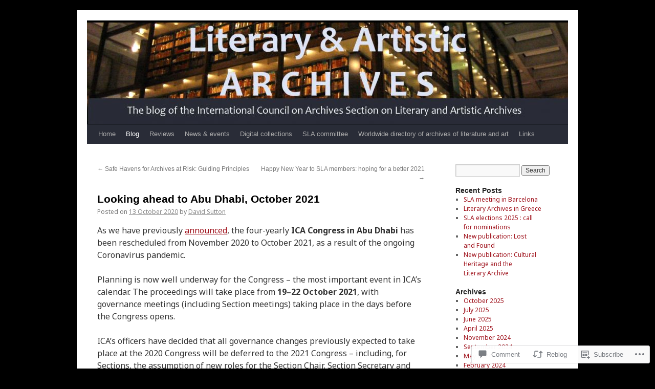

--- FILE ---
content_type: text/html; charset=UTF-8
request_url: https://literaryartisticarchives-ica.org/2020/10/13/looking-ahead-to-abu-dhabi/
body_size: 23699
content:
<!DOCTYPE html>
<html lang="en">
<head>
<meta charset="UTF-8" />
<title>
Looking ahead to Abu Dhabi, October 2021 | Literary and Artistic Archives: the blog of the Section on Literary and Artistic Archives of the International Council on Archives</title>
<link rel="profile" href="https://gmpg.org/xfn/11" />
<link rel="stylesheet" type="text/css" media="all" href="https://s0.wp.com/wp-content/themes/pub/twentyten/style.css?m=1659017451i&amp;ver=20190507" />
<link rel="pingback" href="https://literaryartisticarchives-ica.org/xmlrpc.php">
<script type="text/javascript">
  WebFontConfig = {"google":{"families":["Noto+Sans:r,i,b,bi:latin,latin-ext"]},"api_url":"https:\/\/fonts-api.wp.com\/css"};
  (function() {
    var wf = document.createElement('script');
    wf.src = '/wp-content/plugins/custom-fonts/js/webfont.js';
    wf.type = 'text/javascript';
    wf.async = 'true';
    var s = document.getElementsByTagName('script')[0];
    s.parentNode.insertBefore(wf, s);
	})();
</script><style id="jetpack-custom-fonts-css">.wf-active .pingback a.url, .wf-active body{font-family:"Noto Sans",sans-serif}.wf-active #cancel-comment-reply-link, .wf-active #site-info, .wf-active #wp-calendar, .wf-active .comment-body thead th, .wf-active .comment-body tr th, .wf-active .comment-meta, .wf-active .entry-content label, .wf-active .entry-content thead th, .wf-active .entry-content tr th, .wf-active .entry-meta, .wf-active .entry-utility, .wf-active .form-allowed-tags, .wf-active .pingback p, .wf-active .reply, .wf-active .wp-caption-text{font-family:"Noto Sans",sans-serif}</style>
<meta name='robots' content='max-image-preview:large' />

<!-- Async WordPress.com Remote Login -->
<script id="wpcom_remote_login_js">
var wpcom_remote_login_extra_auth = '';
function wpcom_remote_login_remove_dom_node_id( element_id ) {
	var dom_node = document.getElementById( element_id );
	if ( dom_node ) { dom_node.parentNode.removeChild( dom_node ); }
}
function wpcom_remote_login_remove_dom_node_classes( class_name ) {
	var dom_nodes = document.querySelectorAll( '.' + class_name );
	for ( var i = 0; i < dom_nodes.length; i++ ) {
		dom_nodes[ i ].parentNode.removeChild( dom_nodes[ i ] );
	}
}
function wpcom_remote_login_final_cleanup() {
	wpcom_remote_login_remove_dom_node_classes( "wpcom_remote_login_msg" );
	wpcom_remote_login_remove_dom_node_id( "wpcom_remote_login_key" );
	wpcom_remote_login_remove_dom_node_id( "wpcom_remote_login_validate" );
	wpcom_remote_login_remove_dom_node_id( "wpcom_remote_login_js" );
	wpcom_remote_login_remove_dom_node_id( "wpcom_request_access_iframe" );
	wpcom_remote_login_remove_dom_node_id( "wpcom_request_access_styles" );
}

// Watch for messages back from the remote login
window.addEventListener( "message", function( e ) {
	if ( e.origin === "https://r-login.wordpress.com" ) {
		var data = {};
		try {
			data = JSON.parse( e.data );
		} catch( e ) {
			wpcom_remote_login_final_cleanup();
			return;
		}

		if ( data.msg === 'LOGIN' ) {
			// Clean up the login check iframe
			wpcom_remote_login_remove_dom_node_id( "wpcom_remote_login_key" );

			var id_regex = new RegExp( /^[0-9]+$/ );
			var token_regex = new RegExp( /^.*|.*|.*$/ );
			if (
				token_regex.test( data.token )
				&& id_regex.test( data.wpcomid )
			) {
				// We have everything we need to ask for a login
				var script = document.createElement( "script" );
				script.setAttribute( "id", "wpcom_remote_login_validate" );
				script.src = '/remote-login.php?wpcom_remote_login=validate'
					+ '&wpcomid=' + data.wpcomid
					+ '&token=' + encodeURIComponent( data.token )
					+ '&host=' + window.location.protocol
					+ '//' + window.location.hostname
					+ '&postid=1390'
					+ '&is_singular=1';
				document.body.appendChild( script );
			}

			return;
		}

		// Safari ITP, not logged in, so redirect
		if ( data.msg === 'LOGIN-REDIRECT' ) {
			window.location = 'https://wordpress.com/log-in?redirect_to=' + window.location.href;
			return;
		}

		// Safari ITP, storage access failed, remove the request
		if ( data.msg === 'LOGIN-REMOVE' ) {
			var css_zap = 'html { -webkit-transition: margin-top 1s; transition: margin-top 1s; } /* 9001 */ html { margin-top: 0 !important; } * html body { margin-top: 0 !important; } @media screen and ( max-width: 782px ) { html { margin-top: 0 !important; } * html body { margin-top: 0 !important; } }';
			var style_zap = document.createElement( 'style' );
			style_zap.type = 'text/css';
			style_zap.appendChild( document.createTextNode( css_zap ) );
			document.body.appendChild( style_zap );

			var e = document.getElementById( 'wpcom_request_access_iframe' );
			e.parentNode.removeChild( e );

			document.cookie = 'wordpress_com_login_access=denied; path=/; max-age=31536000';

			return;
		}

		// Safari ITP
		if ( data.msg === 'REQUEST_ACCESS' ) {
			console.log( 'request access: safari' );

			// Check ITP iframe enable/disable knob
			if ( wpcom_remote_login_extra_auth !== 'safari_itp_iframe' ) {
				return;
			}

			// If we are in a "private window" there is no ITP.
			var private_window = false;
			try {
				var opendb = window.openDatabase( null, null, null, null );
			} catch( e ) {
				private_window = true;
			}

			if ( private_window ) {
				console.log( 'private window' );
				return;
			}

			var iframe = document.createElement( 'iframe' );
			iframe.id = 'wpcom_request_access_iframe';
			iframe.setAttribute( 'scrolling', 'no' );
			iframe.setAttribute( 'sandbox', 'allow-storage-access-by-user-activation allow-scripts allow-same-origin allow-top-navigation-by-user-activation' );
			iframe.src = 'https://r-login.wordpress.com/remote-login.php?wpcom_remote_login=request_access&origin=' + encodeURIComponent( data.origin ) + '&wpcomid=' + encodeURIComponent( data.wpcomid );

			var css = 'html { -webkit-transition: margin-top 1s; transition: margin-top 1s; } /* 9001 */ html { margin-top: 46px !important; } * html body { margin-top: 46px !important; } @media screen and ( max-width: 660px ) { html { margin-top: 71px !important; } * html body { margin-top: 71px !important; } #wpcom_request_access_iframe { display: block; height: 71px !important; } } #wpcom_request_access_iframe { border: 0px; height: 46px; position: fixed; top: 0; left: 0; width: 100%; min-width: 100%; z-index: 99999; background: #23282d; } ';

			var style = document.createElement( 'style' );
			style.type = 'text/css';
			style.id = 'wpcom_request_access_styles';
			style.appendChild( document.createTextNode( css ) );
			document.body.appendChild( style );

			document.body.appendChild( iframe );
		}

		if ( data.msg === 'DONE' ) {
			wpcom_remote_login_final_cleanup();
		}
	}
}, false );

// Inject the remote login iframe after the page has had a chance to load
// more critical resources
window.addEventListener( "DOMContentLoaded", function( e ) {
	var iframe = document.createElement( "iframe" );
	iframe.style.display = "none";
	iframe.setAttribute( "scrolling", "no" );
	iframe.setAttribute( "id", "wpcom_remote_login_key" );
	iframe.src = "https://r-login.wordpress.com/remote-login.php"
		+ "?wpcom_remote_login=key"
		+ "&origin=aHR0cHM6Ly9saXRlcmFyeWFydGlzdGljYXJjaGl2ZXMtaWNhLm9yZw%3D%3D"
		+ "&wpcomid=32135920"
		+ "&time=" + Math.floor( Date.now() / 1000 );
	document.body.appendChild( iframe );
}, false );
</script>
<link rel='dns-prefetch' href='//s0.wp.com' />
<link rel='dns-prefetch' href='//widgets.wp.com' />
<link rel='dns-prefetch' href='//wordpress.com' />
<link rel="alternate" type="application/rss+xml" title="Literary and Artistic Archives: the blog of the Section on Literary and Artistic Archives of the International Council on Archives &raquo; Feed" href="https://literaryartisticarchives-ica.org/feed/" />
<link rel="alternate" type="application/rss+xml" title="Literary and Artistic Archives: the blog of the Section on Literary and Artistic Archives of the International Council on Archives &raquo; Comments Feed" href="https://literaryartisticarchives-ica.org/comments/feed/" />
<link rel="alternate" type="application/rss+xml" title="Literary and Artistic Archives: the blog of the Section on Literary and Artistic Archives of the International Council on Archives &raquo; Looking ahead to Abu Dhabi, October&nbsp;2021 Comments Feed" href="https://literaryartisticarchives-ica.org/2020/10/13/looking-ahead-to-abu-dhabi/feed/" />
	<script type="text/javascript">
		/* <![CDATA[ */
		function addLoadEvent(func) {
			var oldonload = window.onload;
			if (typeof window.onload != 'function') {
				window.onload = func;
			} else {
				window.onload = function () {
					oldonload();
					func();
				}
			}
		}
		/* ]]> */
	</script>
	<link crossorigin='anonymous' rel='stylesheet' id='all-css-0-1' href='/wp-content/mu-plugins/likes/jetpack-likes.css?m=1743883414i&cssminify=yes' type='text/css' media='all' />
<style id='wp-emoji-styles-inline-css'>

	img.wp-smiley, img.emoji {
		display: inline !important;
		border: none !important;
		box-shadow: none !important;
		height: 1em !important;
		width: 1em !important;
		margin: 0 0.07em !important;
		vertical-align: -0.1em !important;
		background: none !important;
		padding: 0 !important;
	}
/*# sourceURL=wp-emoji-styles-inline-css */
</style>
<link crossorigin='anonymous' rel='stylesheet' id='all-css-2-1' href='/wp-content/plugins/gutenberg-core/v22.2.0/build/styles/block-library/style.css?m=1764855221i&cssminify=yes' type='text/css' media='all' />
<style id='wp-block-library-inline-css'>
.has-text-align-justify {
	text-align:justify;
}
.has-text-align-justify{text-align:justify;}

/*# sourceURL=wp-block-library-inline-css */
</style><style id='wp-block-paragraph-inline-css'>
.is-small-text{font-size:.875em}.is-regular-text{font-size:1em}.is-large-text{font-size:2.25em}.is-larger-text{font-size:3em}.has-drop-cap:not(:focus):first-letter{float:left;font-size:8.4em;font-style:normal;font-weight:100;line-height:.68;margin:.05em .1em 0 0;text-transform:uppercase}body.rtl .has-drop-cap:not(:focus):first-letter{float:none;margin-left:.1em}p.has-drop-cap.has-background{overflow:hidden}:root :where(p.has-background){padding:1.25em 2.375em}:where(p.has-text-color:not(.has-link-color)) a{color:inherit}p.has-text-align-left[style*="writing-mode:vertical-lr"],p.has-text-align-right[style*="writing-mode:vertical-rl"]{rotate:180deg}
/*# sourceURL=/wp-content/plugins/gutenberg-core/v22.2.0/build/styles/block-library/paragraph/style.css */
</style>
<style id='wp-block-list-inline-css'>
ol,ul{box-sizing:border-box}:root :where(.wp-block-list.has-background){padding:1.25em 2.375em}
/*# sourceURL=/wp-content/plugins/gutenberg-core/v22.2.0/build/styles/block-library/list/style.css */
</style>
<style id='global-styles-inline-css'>
:root{--wp--preset--aspect-ratio--square: 1;--wp--preset--aspect-ratio--4-3: 4/3;--wp--preset--aspect-ratio--3-4: 3/4;--wp--preset--aspect-ratio--3-2: 3/2;--wp--preset--aspect-ratio--2-3: 2/3;--wp--preset--aspect-ratio--16-9: 16/9;--wp--preset--aspect-ratio--9-16: 9/16;--wp--preset--color--black: #000;--wp--preset--color--cyan-bluish-gray: #abb8c3;--wp--preset--color--white: #fff;--wp--preset--color--pale-pink: #f78da7;--wp--preset--color--vivid-red: #cf2e2e;--wp--preset--color--luminous-vivid-orange: #ff6900;--wp--preset--color--luminous-vivid-amber: #fcb900;--wp--preset--color--light-green-cyan: #7bdcb5;--wp--preset--color--vivid-green-cyan: #00d084;--wp--preset--color--pale-cyan-blue: #8ed1fc;--wp--preset--color--vivid-cyan-blue: #0693e3;--wp--preset--color--vivid-purple: #9b51e0;--wp--preset--color--blue: #0066cc;--wp--preset--color--medium-gray: #666;--wp--preset--color--light-gray: #f1f1f1;--wp--preset--gradient--vivid-cyan-blue-to-vivid-purple: linear-gradient(135deg,rgb(6,147,227) 0%,rgb(155,81,224) 100%);--wp--preset--gradient--light-green-cyan-to-vivid-green-cyan: linear-gradient(135deg,rgb(122,220,180) 0%,rgb(0,208,130) 100%);--wp--preset--gradient--luminous-vivid-amber-to-luminous-vivid-orange: linear-gradient(135deg,rgb(252,185,0) 0%,rgb(255,105,0) 100%);--wp--preset--gradient--luminous-vivid-orange-to-vivid-red: linear-gradient(135deg,rgb(255,105,0) 0%,rgb(207,46,46) 100%);--wp--preset--gradient--very-light-gray-to-cyan-bluish-gray: linear-gradient(135deg,rgb(238,238,238) 0%,rgb(169,184,195) 100%);--wp--preset--gradient--cool-to-warm-spectrum: linear-gradient(135deg,rgb(74,234,220) 0%,rgb(151,120,209) 20%,rgb(207,42,186) 40%,rgb(238,44,130) 60%,rgb(251,105,98) 80%,rgb(254,248,76) 100%);--wp--preset--gradient--blush-light-purple: linear-gradient(135deg,rgb(255,206,236) 0%,rgb(152,150,240) 100%);--wp--preset--gradient--blush-bordeaux: linear-gradient(135deg,rgb(254,205,165) 0%,rgb(254,45,45) 50%,rgb(107,0,62) 100%);--wp--preset--gradient--luminous-dusk: linear-gradient(135deg,rgb(255,203,112) 0%,rgb(199,81,192) 50%,rgb(65,88,208) 100%);--wp--preset--gradient--pale-ocean: linear-gradient(135deg,rgb(255,245,203) 0%,rgb(182,227,212) 50%,rgb(51,167,181) 100%);--wp--preset--gradient--electric-grass: linear-gradient(135deg,rgb(202,248,128) 0%,rgb(113,206,126) 100%);--wp--preset--gradient--midnight: linear-gradient(135deg,rgb(2,3,129) 0%,rgb(40,116,252) 100%);--wp--preset--font-size--small: 13px;--wp--preset--font-size--medium: 20px;--wp--preset--font-size--large: 36px;--wp--preset--font-size--x-large: 42px;--wp--preset--font-family--albert-sans: 'Albert Sans', sans-serif;--wp--preset--font-family--alegreya: Alegreya, serif;--wp--preset--font-family--arvo: Arvo, serif;--wp--preset--font-family--bodoni-moda: 'Bodoni Moda', serif;--wp--preset--font-family--bricolage-grotesque: 'Bricolage Grotesque', sans-serif;--wp--preset--font-family--cabin: Cabin, sans-serif;--wp--preset--font-family--chivo: Chivo, sans-serif;--wp--preset--font-family--commissioner: Commissioner, sans-serif;--wp--preset--font-family--cormorant: Cormorant, serif;--wp--preset--font-family--courier-prime: 'Courier Prime', monospace;--wp--preset--font-family--crimson-pro: 'Crimson Pro', serif;--wp--preset--font-family--dm-mono: 'DM Mono', monospace;--wp--preset--font-family--dm-sans: 'DM Sans', sans-serif;--wp--preset--font-family--dm-serif-display: 'DM Serif Display', serif;--wp--preset--font-family--domine: Domine, serif;--wp--preset--font-family--eb-garamond: 'EB Garamond', serif;--wp--preset--font-family--epilogue: Epilogue, sans-serif;--wp--preset--font-family--fahkwang: Fahkwang, sans-serif;--wp--preset--font-family--figtree: Figtree, sans-serif;--wp--preset--font-family--fira-sans: 'Fira Sans', sans-serif;--wp--preset--font-family--fjalla-one: 'Fjalla One', sans-serif;--wp--preset--font-family--fraunces: Fraunces, serif;--wp--preset--font-family--gabarito: Gabarito, system-ui;--wp--preset--font-family--ibm-plex-mono: 'IBM Plex Mono', monospace;--wp--preset--font-family--ibm-plex-sans: 'IBM Plex Sans', sans-serif;--wp--preset--font-family--ibarra-real-nova: 'Ibarra Real Nova', serif;--wp--preset--font-family--instrument-serif: 'Instrument Serif', serif;--wp--preset--font-family--inter: Inter, sans-serif;--wp--preset--font-family--josefin-sans: 'Josefin Sans', sans-serif;--wp--preset--font-family--jost: Jost, sans-serif;--wp--preset--font-family--libre-baskerville: 'Libre Baskerville', serif;--wp--preset--font-family--libre-franklin: 'Libre Franklin', sans-serif;--wp--preset--font-family--literata: Literata, serif;--wp--preset--font-family--lora: Lora, serif;--wp--preset--font-family--merriweather: Merriweather, serif;--wp--preset--font-family--montserrat: Montserrat, sans-serif;--wp--preset--font-family--newsreader: Newsreader, serif;--wp--preset--font-family--noto-sans-mono: 'Noto Sans Mono', sans-serif;--wp--preset--font-family--nunito: Nunito, sans-serif;--wp--preset--font-family--open-sans: 'Open Sans', sans-serif;--wp--preset--font-family--overpass: Overpass, sans-serif;--wp--preset--font-family--pt-serif: 'PT Serif', serif;--wp--preset--font-family--petrona: Petrona, serif;--wp--preset--font-family--piazzolla: Piazzolla, serif;--wp--preset--font-family--playfair-display: 'Playfair Display', serif;--wp--preset--font-family--plus-jakarta-sans: 'Plus Jakarta Sans', sans-serif;--wp--preset--font-family--poppins: Poppins, sans-serif;--wp--preset--font-family--raleway: Raleway, sans-serif;--wp--preset--font-family--roboto: Roboto, sans-serif;--wp--preset--font-family--roboto-slab: 'Roboto Slab', serif;--wp--preset--font-family--rubik: Rubik, sans-serif;--wp--preset--font-family--rufina: Rufina, serif;--wp--preset--font-family--sora: Sora, sans-serif;--wp--preset--font-family--source-sans-3: 'Source Sans 3', sans-serif;--wp--preset--font-family--source-serif-4: 'Source Serif 4', serif;--wp--preset--font-family--space-mono: 'Space Mono', monospace;--wp--preset--font-family--syne: Syne, sans-serif;--wp--preset--font-family--texturina: Texturina, serif;--wp--preset--font-family--urbanist: Urbanist, sans-serif;--wp--preset--font-family--work-sans: 'Work Sans', sans-serif;--wp--preset--spacing--20: 0.44rem;--wp--preset--spacing--30: 0.67rem;--wp--preset--spacing--40: 1rem;--wp--preset--spacing--50: 1.5rem;--wp--preset--spacing--60: 2.25rem;--wp--preset--spacing--70: 3.38rem;--wp--preset--spacing--80: 5.06rem;--wp--preset--shadow--natural: 6px 6px 9px rgba(0, 0, 0, 0.2);--wp--preset--shadow--deep: 12px 12px 50px rgba(0, 0, 0, 0.4);--wp--preset--shadow--sharp: 6px 6px 0px rgba(0, 0, 0, 0.2);--wp--preset--shadow--outlined: 6px 6px 0px -3px rgb(255, 255, 255), 6px 6px rgb(0, 0, 0);--wp--preset--shadow--crisp: 6px 6px 0px rgb(0, 0, 0);}:where(.is-layout-flex){gap: 0.5em;}:where(.is-layout-grid){gap: 0.5em;}body .is-layout-flex{display: flex;}.is-layout-flex{flex-wrap: wrap;align-items: center;}.is-layout-flex > :is(*, div){margin: 0;}body .is-layout-grid{display: grid;}.is-layout-grid > :is(*, div){margin: 0;}:where(.wp-block-columns.is-layout-flex){gap: 2em;}:where(.wp-block-columns.is-layout-grid){gap: 2em;}:where(.wp-block-post-template.is-layout-flex){gap: 1.25em;}:where(.wp-block-post-template.is-layout-grid){gap: 1.25em;}.has-black-color{color: var(--wp--preset--color--black) !important;}.has-cyan-bluish-gray-color{color: var(--wp--preset--color--cyan-bluish-gray) !important;}.has-white-color{color: var(--wp--preset--color--white) !important;}.has-pale-pink-color{color: var(--wp--preset--color--pale-pink) !important;}.has-vivid-red-color{color: var(--wp--preset--color--vivid-red) !important;}.has-luminous-vivid-orange-color{color: var(--wp--preset--color--luminous-vivid-orange) !important;}.has-luminous-vivid-amber-color{color: var(--wp--preset--color--luminous-vivid-amber) !important;}.has-light-green-cyan-color{color: var(--wp--preset--color--light-green-cyan) !important;}.has-vivid-green-cyan-color{color: var(--wp--preset--color--vivid-green-cyan) !important;}.has-pale-cyan-blue-color{color: var(--wp--preset--color--pale-cyan-blue) !important;}.has-vivid-cyan-blue-color{color: var(--wp--preset--color--vivid-cyan-blue) !important;}.has-vivid-purple-color{color: var(--wp--preset--color--vivid-purple) !important;}.has-black-background-color{background-color: var(--wp--preset--color--black) !important;}.has-cyan-bluish-gray-background-color{background-color: var(--wp--preset--color--cyan-bluish-gray) !important;}.has-white-background-color{background-color: var(--wp--preset--color--white) !important;}.has-pale-pink-background-color{background-color: var(--wp--preset--color--pale-pink) !important;}.has-vivid-red-background-color{background-color: var(--wp--preset--color--vivid-red) !important;}.has-luminous-vivid-orange-background-color{background-color: var(--wp--preset--color--luminous-vivid-orange) !important;}.has-luminous-vivid-amber-background-color{background-color: var(--wp--preset--color--luminous-vivid-amber) !important;}.has-light-green-cyan-background-color{background-color: var(--wp--preset--color--light-green-cyan) !important;}.has-vivid-green-cyan-background-color{background-color: var(--wp--preset--color--vivid-green-cyan) !important;}.has-pale-cyan-blue-background-color{background-color: var(--wp--preset--color--pale-cyan-blue) !important;}.has-vivid-cyan-blue-background-color{background-color: var(--wp--preset--color--vivid-cyan-blue) !important;}.has-vivid-purple-background-color{background-color: var(--wp--preset--color--vivid-purple) !important;}.has-black-border-color{border-color: var(--wp--preset--color--black) !important;}.has-cyan-bluish-gray-border-color{border-color: var(--wp--preset--color--cyan-bluish-gray) !important;}.has-white-border-color{border-color: var(--wp--preset--color--white) !important;}.has-pale-pink-border-color{border-color: var(--wp--preset--color--pale-pink) !important;}.has-vivid-red-border-color{border-color: var(--wp--preset--color--vivid-red) !important;}.has-luminous-vivid-orange-border-color{border-color: var(--wp--preset--color--luminous-vivid-orange) !important;}.has-luminous-vivid-amber-border-color{border-color: var(--wp--preset--color--luminous-vivid-amber) !important;}.has-light-green-cyan-border-color{border-color: var(--wp--preset--color--light-green-cyan) !important;}.has-vivid-green-cyan-border-color{border-color: var(--wp--preset--color--vivid-green-cyan) !important;}.has-pale-cyan-blue-border-color{border-color: var(--wp--preset--color--pale-cyan-blue) !important;}.has-vivid-cyan-blue-border-color{border-color: var(--wp--preset--color--vivid-cyan-blue) !important;}.has-vivid-purple-border-color{border-color: var(--wp--preset--color--vivid-purple) !important;}.has-vivid-cyan-blue-to-vivid-purple-gradient-background{background: var(--wp--preset--gradient--vivid-cyan-blue-to-vivid-purple) !important;}.has-light-green-cyan-to-vivid-green-cyan-gradient-background{background: var(--wp--preset--gradient--light-green-cyan-to-vivid-green-cyan) !important;}.has-luminous-vivid-amber-to-luminous-vivid-orange-gradient-background{background: var(--wp--preset--gradient--luminous-vivid-amber-to-luminous-vivid-orange) !important;}.has-luminous-vivid-orange-to-vivid-red-gradient-background{background: var(--wp--preset--gradient--luminous-vivid-orange-to-vivid-red) !important;}.has-very-light-gray-to-cyan-bluish-gray-gradient-background{background: var(--wp--preset--gradient--very-light-gray-to-cyan-bluish-gray) !important;}.has-cool-to-warm-spectrum-gradient-background{background: var(--wp--preset--gradient--cool-to-warm-spectrum) !important;}.has-blush-light-purple-gradient-background{background: var(--wp--preset--gradient--blush-light-purple) !important;}.has-blush-bordeaux-gradient-background{background: var(--wp--preset--gradient--blush-bordeaux) !important;}.has-luminous-dusk-gradient-background{background: var(--wp--preset--gradient--luminous-dusk) !important;}.has-pale-ocean-gradient-background{background: var(--wp--preset--gradient--pale-ocean) !important;}.has-electric-grass-gradient-background{background: var(--wp--preset--gradient--electric-grass) !important;}.has-midnight-gradient-background{background: var(--wp--preset--gradient--midnight) !important;}.has-small-font-size{font-size: var(--wp--preset--font-size--small) !important;}.has-medium-font-size{font-size: var(--wp--preset--font-size--medium) !important;}.has-large-font-size{font-size: var(--wp--preset--font-size--large) !important;}.has-x-large-font-size{font-size: var(--wp--preset--font-size--x-large) !important;}.has-albert-sans-font-family{font-family: var(--wp--preset--font-family--albert-sans) !important;}.has-alegreya-font-family{font-family: var(--wp--preset--font-family--alegreya) !important;}.has-arvo-font-family{font-family: var(--wp--preset--font-family--arvo) !important;}.has-bodoni-moda-font-family{font-family: var(--wp--preset--font-family--bodoni-moda) !important;}.has-bricolage-grotesque-font-family{font-family: var(--wp--preset--font-family--bricolage-grotesque) !important;}.has-cabin-font-family{font-family: var(--wp--preset--font-family--cabin) !important;}.has-chivo-font-family{font-family: var(--wp--preset--font-family--chivo) !important;}.has-commissioner-font-family{font-family: var(--wp--preset--font-family--commissioner) !important;}.has-cormorant-font-family{font-family: var(--wp--preset--font-family--cormorant) !important;}.has-courier-prime-font-family{font-family: var(--wp--preset--font-family--courier-prime) !important;}.has-crimson-pro-font-family{font-family: var(--wp--preset--font-family--crimson-pro) !important;}.has-dm-mono-font-family{font-family: var(--wp--preset--font-family--dm-mono) !important;}.has-dm-sans-font-family{font-family: var(--wp--preset--font-family--dm-sans) !important;}.has-dm-serif-display-font-family{font-family: var(--wp--preset--font-family--dm-serif-display) !important;}.has-domine-font-family{font-family: var(--wp--preset--font-family--domine) !important;}.has-eb-garamond-font-family{font-family: var(--wp--preset--font-family--eb-garamond) !important;}.has-epilogue-font-family{font-family: var(--wp--preset--font-family--epilogue) !important;}.has-fahkwang-font-family{font-family: var(--wp--preset--font-family--fahkwang) !important;}.has-figtree-font-family{font-family: var(--wp--preset--font-family--figtree) !important;}.has-fira-sans-font-family{font-family: var(--wp--preset--font-family--fira-sans) !important;}.has-fjalla-one-font-family{font-family: var(--wp--preset--font-family--fjalla-one) !important;}.has-fraunces-font-family{font-family: var(--wp--preset--font-family--fraunces) !important;}.has-gabarito-font-family{font-family: var(--wp--preset--font-family--gabarito) !important;}.has-ibm-plex-mono-font-family{font-family: var(--wp--preset--font-family--ibm-plex-mono) !important;}.has-ibm-plex-sans-font-family{font-family: var(--wp--preset--font-family--ibm-plex-sans) !important;}.has-ibarra-real-nova-font-family{font-family: var(--wp--preset--font-family--ibarra-real-nova) !important;}.has-instrument-serif-font-family{font-family: var(--wp--preset--font-family--instrument-serif) !important;}.has-inter-font-family{font-family: var(--wp--preset--font-family--inter) !important;}.has-josefin-sans-font-family{font-family: var(--wp--preset--font-family--josefin-sans) !important;}.has-jost-font-family{font-family: var(--wp--preset--font-family--jost) !important;}.has-libre-baskerville-font-family{font-family: var(--wp--preset--font-family--libre-baskerville) !important;}.has-libre-franklin-font-family{font-family: var(--wp--preset--font-family--libre-franklin) !important;}.has-literata-font-family{font-family: var(--wp--preset--font-family--literata) !important;}.has-lora-font-family{font-family: var(--wp--preset--font-family--lora) !important;}.has-merriweather-font-family{font-family: var(--wp--preset--font-family--merriweather) !important;}.has-montserrat-font-family{font-family: var(--wp--preset--font-family--montserrat) !important;}.has-newsreader-font-family{font-family: var(--wp--preset--font-family--newsreader) !important;}.has-noto-sans-mono-font-family{font-family: var(--wp--preset--font-family--noto-sans-mono) !important;}.has-nunito-font-family{font-family: var(--wp--preset--font-family--nunito) !important;}.has-open-sans-font-family{font-family: var(--wp--preset--font-family--open-sans) !important;}.has-overpass-font-family{font-family: var(--wp--preset--font-family--overpass) !important;}.has-pt-serif-font-family{font-family: var(--wp--preset--font-family--pt-serif) !important;}.has-petrona-font-family{font-family: var(--wp--preset--font-family--petrona) !important;}.has-piazzolla-font-family{font-family: var(--wp--preset--font-family--piazzolla) !important;}.has-playfair-display-font-family{font-family: var(--wp--preset--font-family--playfair-display) !important;}.has-plus-jakarta-sans-font-family{font-family: var(--wp--preset--font-family--plus-jakarta-sans) !important;}.has-poppins-font-family{font-family: var(--wp--preset--font-family--poppins) !important;}.has-raleway-font-family{font-family: var(--wp--preset--font-family--raleway) !important;}.has-roboto-font-family{font-family: var(--wp--preset--font-family--roboto) !important;}.has-roboto-slab-font-family{font-family: var(--wp--preset--font-family--roboto-slab) !important;}.has-rubik-font-family{font-family: var(--wp--preset--font-family--rubik) !important;}.has-rufina-font-family{font-family: var(--wp--preset--font-family--rufina) !important;}.has-sora-font-family{font-family: var(--wp--preset--font-family--sora) !important;}.has-source-sans-3-font-family{font-family: var(--wp--preset--font-family--source-sans-3) !important;}.has-source-serif-4-font-family{font-family: var(--wp--preset--font-family--source-serif-4) !important;}.has-space-mono-font-family{font-family: var(--wp--preset--font-family--space-mono) !important;}.has-syne-font-family{font-family: var(--wp--preset--font-family--syne) !important;}.has-texturina-font-family{font-family: var(--wp--preset--font-family--texturina) !important;}.has-urbanist-font-family{font-family: var(--wp--preset--font-family--urbanist) !important;}.has-work-sans-font-family{font-family: var(--wp--preset--font-family--work-sans) !important;}
/*# sourceURL=global-styles-inline-css */
</style>

<style id='classic-theme-styles-inline-css'>
/*! This file is auto-generated */
.wp-block-button__link{color:#fff;background-color:#32373c;border-radius:9999px;box-shadow:none;text-decoration:none;padding:calc(.667em + 2px) calc(1.333em + 2px);font-size:1.125em}.wp-block-file__button{background:#32373c;color:#fff;text-decoration:none}
/*# sourceURL=/wp-includes/css/classic-themes.min.css */
</style>
<link crossorigin='anonymous' rel='stylesheet' id='all-css-4-1' href='/_static/??-eJx9jlmOAjEMRC+E2zTDsHwgjoKStAWBOIlip9HcftJCLAKJH0uuqlc2XjO4FJWiYg716KOgSzYkdxFcdP2m60E850BQaOyWOHjRRwJE/wJ1TmSGL0Vc4dlVqOmcjU4JpsEbCsQt9g275saAtbmQCLTJvjLoqYHyjTuTZuMu0KRbxc1ATinezcNIcUgFTdXERtW7DwylOLTVhwFHKradbuL0s7zv0zN73vXr1eZnvvzdLs7/kHh+KQ==&cssminify=yes' type='text/css' media='all' />
<link rel='stylesheet' id='verbum-gutenberg-css-css' href='https://widgets.wp.com/verbum-block-editor/block-editor.css?ver=1738686361' media='all' />
<link crossorigin='anonymous' rel='stylesheet' id='all-css-6-1' href='/_static/??-eJyNjU0KgCAQhS+UTUJFLqK7JFKWo4Ij0u2bCCJatZv3vZ+BEoUOnownwCyiy4v1CXRAZCSc3Q2r9CE1kwos+ECW2+k5buO1SatBXoh5BioMDqYwu6D3n9lEhzOiRP5/FSYcZS+btlPdoLYT8r1GzA==&cssminify=yes' type='text/css' media='all' />
<style id='jetpack_facebook_likebox-inline-css'>
.widget_facebook_likebox {
	overflow: hidden;
}

/*# sourceURL=/wp-content/mu-plugins/jetpack-plugin/moon/modules/widgets/facebook-likebox/style.css */
</style>
<link crossorigin='anonymous' rel='stylesheet' id='all-css-8-1' href='/_static/??-eJzTLy/QTc7PK0nNK9HPLdUtyClNz8wr1i9KTcrJTwcy0/WTi5G5ekCujj52Temp+bo5+cmJJZn5eSgc3bScxMwikFb7XFtDE1NLExMLc0OTLACohS2q&cssminify=yes' type='text/css' media='all' />
<style id='jetpack-global-styles-frontend-style-inline-css'>
:root { --font-headings: unset; --font-base: unset; --font-headings-default: -apple-system,BlinkMacSystemFont,"Segoe UI",Roboto,Oxygen-Sans,Ubuntu,Cantarell,"Helvetica Neue",sans-serif; --font-base-default: -apple-system,BlinkMacSystemFont,"Segoe UI",Roboto,Oxygen-Sans,Ubuntu,Cantarell,"Helvetica Neue",sans-serif;}
/*# sourceURL=jetpack-global-styles-frontend-style-inline-css */
</style>
<link crossorigin='anonymous' rel='stylesheet' id='all-css-10-1' href='/_static/??-eJyNjcEKwjAQRH/IuFRT6kX8FNkmS5K6yQY3Qfx7bfEiXrwM82B4A49qnJRGpUHupnIPqSgs1Cq624chi6zhO5OCRryTR++fW00l7J3qDv43XVNxoOISsmEJol/wY2uR8vs3WggsM/I6uOTzMI3Hw8lOg11eUT1JKA==&cssminify=yes' type='text/css' media='all' />
<script type="text/javascript" id="wpcom-actionbar-placeholder-js-extra">
/* <![CDATA[ */
var actionbardata = {"siteID":"32135920","postID":"1390","siteURL":"https://literaryartisticarchives-ica.org","xhrURL":"https://literaryartisticarchives-ica.org/wp-admin/admin-ajax.php","nonce":"761f12cbc2","isLoggedIn":"","statusMessage":"","subsEmailDefault":"instantly","proxyScriptUrl":"https://s0.wp.com/wp-content/js/wpcom-proxy-request.js?m=1513050504i&amp;ver=20211021","shortlink":"https://wp.me/p2aQ1i-mq","i18n":{"followedText":"New posts from this site will now appear in your \u003Ca href=\"https://wordpress.com/reader\"\u003EReader\u003C/a\u003E","foldBar":"Collapse this bar","unfoldBar":"Expand this bar","shortLinkCopied":"Shortlink copied to clipboard."}};
//# sourceURL=wpcom-actionbar-placeholder-js-extra
/* ]]> */
</script>
<script type="text/javascript" id="jetpack-mu-wpcom-settings-js-before">
/* <![CDATA[ */
var JETPACK_MU_WPCOM_SETTINGS = {"assetsUrl":"https://s0.wp.com/wp-content/mu-plugins/jetpack-mu-wpcom-plugin/moon/jetpack_vendor/automattic/jetpack-mu-wpcom/src/build/"};
//# sourceURL=jetpack-mu-wpcom-settings-js-before
/* ]]> */
</script>
<script crossorigin='anonymous' type='text/javascript'  src='/wp-content/js/rlt-proxy.js?m=1720530689i'></script>
<script type="text/javascript" id="rlt-proxy-js-after">
/* <![CDATA[ */
	rltInitialize( {"token":null,"iframeOrigins":["https:\/\/widgets.wp.com"]} );
//# sourceURL=rlt-proxy-js-after
/* ]]> */
</script>
<link rel="EditURI" type="application/rsd+xml" title="RSD" href="https://literaryarchives.wordpress.com/xmlrpc.php?rsd" />
<meta name="generator" content="WordPress.com" />
<link rel="canonical" href="https://literaryartisticarchives-ica.org/2020/10/13/looking-ahead-to-abu-dhabi/" />
<link rel='shortlink' href='https://wp.me/p2aQ1i-mq' />
<link rel="alternate" type="application/json+oembed" href="https://public-api.wordpress.com/oembed/?format=json&amp;url=https%3A%2F%2Fliteraryartisticarchives-ica.org%2F2020%2F10%2F13%2Flooking-ahead-to-abu-dhabi%2F&amp;for=wpcom-auto-discovery" /><link rel="alternate" type="application/xml+oembed" href="https://public-api.wordpress.com/oembed/?format=xml&amp;url=https%3A%2F%2Fliteraryartisticarchives-ica.org%2F2020%2F10%2F13%2Flooking-ahead-to-abu-dhabi%2F&amp;for=wpcom-auto-discovery" />
<!-- Jetpack Open Graph Tags -->
<meta property="og:type" content="article" />
<meta property="og:title" content="Looking ahead to Abu Dhabi, October 2021" />
<meta property="og:url" content="https://literaryartisticarchives-ica.org/2020/10/13/looking-ahead-to-abu-dhabi/" />
<meta property="og:description" content="As we have previously announced, the four-yearly ICA Congress in Abu Dhabi has been rescheduled from November 2020 to October 2021, as a result of the ongoing Coronavirus pandemic. Planning is now …" />
<meta property="article:published_time" content="2020-10-13T09:48:56+00:00" />
<meta property="article:modified_time" content="2020-11-06T11:31:07+00:00" />
<meta property="og:site_name" content="Literary and Artistic Archives: the blog of the Section on Literary and Artistic Archives of the International Council on Archives" />
<meta property="og:image" content="https://secure.gravatar.com/blavatar/64d24e9eee6a809ca5d4069a7c7e52ba228695f215b68401335ed726e414e75e?s=200&#038;ts=1768883580" />
<meta property="og:image:width" content="200" />
<meta property="og:image:height" content="200" />
<meta property="og:image:alt" content="" />
<meta property="og:locale" content="en_US" />
<meta property="article:publisher" content="https://www.facebook.com/WordPresscom" />
<meta name="twitter:creator" content="@LiterariArtisti" />
<meta name="twitter:site" content="@LiterariArtisti" />
<meta name="twitter:text:title" content="Looking ahead to Abu Dhabi, October&nbsp;2021" />
<meta name="twitter:image" content="https://secure.gravatar.com/blavatar/64d24e9eee6a809ca5d4069a7c7e52ba228695f215b68401335ed726e414e75e?s=240" />
<meta name="twitter:card" content="summary" />

<!-- End Jetpack Open Graph Tags -->
<link rel="shortcut icon" type="image/x-icon" href="https://secure.gravatar.com/blavatar/64d24e9eee6a809ca5d4069a7c7e52ba228695f215b68401335ed726e414e75e?s=32" sizes="16x16" />
<link rel="icon" type="image/x-icon" href="https://secure.gravatar.com/blavatar/64d24e9eee6a809ca5d4069a7c7e52ba228695f215b68401335ed726e414e75e?s=32" sizes="16x16" />
<link rel="apple-touch-icon" href="https://secure.gravatar.com/blavatar/64d24e9eee6a809ca5d4069a7c7e52ba228695f215b68401335ed726e414e75e?s=114" />
<link rel='openid.server' href='https://literaryartisticarchives-ica.org/?openidserver=1' />
<link rel='openid.delegate' href='https://literaryartisticarchives-ica.org/' />
<link rel="search" type="application/opensearchdescription+xml" href="https://literaryartisticarchives-ica.org/osd.xml" title="Literary and Artistic Archives: the blog of the Section on Literary and Artistic Archives of the International Council on Archives" />
<link rel="search" type="application/opensearchdescription+xml" href="https://s1.wp.com/opensearch.xml" title="WordPress.com" />
<meta name="theme-color" content="#000000" />
<meta name="description" content="As we have previously announced, the four-yearly ICA Congress in Abu Dhabi has been rescheduled from November 2020 to October 2021, as a result of the ongoing Coronavirus pandemic. Planning is now well underway for the Congress – the most important event in ICA&#039;s calendar. The proceedings will take place from 19–22 October 2021, with&hellip;" />
		<style type="text/css" id="twentyten-header-css">
					#header {
			    padding: 20px 0 0;
			}
			#site-title,
			#site-description {
				position: absolute !important;
				clip: rect(1px 1px 1px 1px); /* IE6, IE7 */
				clip: rect(1px, 1px, 1px, 1px);
			}
				</style>
	<style type="text/css" id="custom-background-css">
body.custom-background { background-color: #000000; }
</style>
	<style type="text/css" id="custom-colors-css">#access ul li.current_page_item > a, #access ul li.current_page_parent > a, #access ul li.current-menu-ancestor > a, #access ul li.current-menu-item > a, #access ul li.current-menu-parent > a { color: #FFFFFF;}
#access li:hover > a, #access ul ul *:hover > a { fg2: #ffffff;}
#access a { color: #ADADAD;}
.entry-meta a:link, .entry-utility a:link { color: #888888;}
body { background-color: #000000;}
#access, #access ul ul a { background-color: #292c37;}
#access li:hover > a, #access ul ul *:hover > a { background-color: #cccccc;}
a:link, a:visited, .jetpack_widget_social_icons a:visited, .widget_wpcom_social_media_icons_widget a:visited { color: #9F111B;}
.home .sticky { background-color: #9f111b;}
.home .sticky { background-color: rgba( 159, 17, 27, 0.05 );}
.home .sticky .page-link a { background-color: #9f111b;}
.home .sticky .page-link a { background-color: rgba( 159, 17, 27, 0.2 );}
a:hover, a:focus, a:active { color: #B11623;}
.entry-title a:active, .entry-title a:hover { color: #B11623;}
.page-title a:active, .page-title a:hover { color: #B11623;}
.entry-meta a:hover, .entry-utility a:hover { color: #B11623;}
.navigation a:active, .navigation a:hover { color: #B11623;}
.comment-meta a:active, .comment-meta a:hover { color: #B11623;}
.reply a:hover, a.comment-edit-link:hover { color: #B11623;}
.page-link a:active, .page-link a:hover { color: #B11623;}
</style>
			<link rel="stylesheet" id="custom-css-css" type="text/css" href="https://s0.wp.com/?custom-css=1&#038;csblog=2aQ1i&#038;cscache=6&#038;csrev=8" />
			</head>

<body class="wp-singular post-template-default single single-post postid-1390 single-format-standard custom-background wp-theme-pubtwentyten customizer-styles-applied jetpack-reblog-enabled custom-colors">
<div id="wrapper" class="hfeed">
	<div id="header">
		<div id="masthead">
			<div id="branding" role="banner">
								<div id="site-title">
					<span>
						<a href="https://literaryartisticarchives-ica.org/" title="Literary and Artistic Archives: the blog of the Section on Literary and Artistic Archives of the International Council on Archives" rel="home">Literary and Artistic Archives: the blog of the Section on Literary and Artistic Archives of the International Council on Archives</a>
					</span>
				</div>
				<div id="site-description"></div>

									<a class="home-link" href="https://literaryartisticarchives-ica.org/" title="Literary and Artistic Archives: the blog of the Section on Literary and Artistic Archives of the International Council on Archives" rel="home">
						<img src="https://literaryartisticarchives-ica.org/wp-content/uploads/2017/03/cropped-sla-blogbanner31.jpg" width="940" height="198" alt="" />
					</a>
								</div><!-- #branding -->

			<div id="access" role="navigation">
								<div class="skip-link screen-reader-text"><a href="#content" title="Skip to content">Skip to content</a></div>
				<div class="menu"><ul>
<li ><a href="https://literaryartisticarchives-ica.org/">Home</a></li><li class="page_item page-item-110 current_page_parent"><a href="https://literaryartisticarchives-ica.org/blog/">Blog</a></li>
<li class="page_item page-item-7 page_item_has_children"><a href="https://literaryartisticarchives-ica.org/reviews/">Reviews</a>
<ul class='children'>
	<li class="page_item page-item-97"><a href="https://literaryartisticarchives-ica.org/reviews/97-2/">A Claudel Archive</a></li>
	<li class="page_item page-item-1316"><a href="https://literaryartisticarchives-ica.org/reviews/les-manuscrits-litteraires-almuth-gresillon/">Les manuscrits littéraires (Almuth&nbsp;Grésillon)</a></li>
	<li class="page_item page-item-1322"><a href="https://literaryartisticarchives-ica.org/reviews/literary-manuscript-culture-in-romantic-britain/">Literary Manuscript Culture in Romantic&nbsp;Britain</a></li>
	<li class="page_item page-item-1029"><a href="https://literaryartisticarchives-ica.org/reviews/the-diasporic-literary-archives-network-and-the-commonwealth/">The Diasporic Literary Archives Network and the&nbsp;Commonwealth</a></li>
</ul>
</li>
<li class="page_item page-item-5 page_item_has_children"><a href="https://literaryartisticarchives-ica.org/news-events/">News &amp; events</a>
<ul class='children'>
	<li class="page_item page-item-285"><a href="https://literaryartisticarchives-ica.org/news-events/2013-sla-meetin/">2013 Meeting of the SLA&nbsp;Committee</a></li>
	<li class="page_item page-item-40"><a href="https://literaryartisticarchives-ica.org/news-events/manuscripts-still-matter-conference-london/">30 April 2012 &#8211; Manuscripts Still Matter Conference,&nbsp;London</a></li>
	<li class="page_item page-item-187"><a href="https://literaryartisticarchives-ica.org/news-events/diasporic-literary-archives-reading-workshops/">Diasporic Literary Archives Reading&nbsp;Workshops</a></li>
	<li class="page_item page-item-59"><a href="https://literaryartisticarchives-ica.org/news-events/divining-and-the-literary-watershed/">Divining and the Literary Watershed: Value, Interpretation and Use of Literary&nbsp;Archives</a></li>
	<li class="page_item page-item-57"><a href="https://literaryartisticarchives-ica.org/news-events/dissident-writers-proposal/">Protecting the Archives of Dissident Writers: Proposal for Establishment of a&nbsp;Project</a></li>
</ul>
</li>
<li class="page_item page-item-14 page_item_has_children"><a href="https://literaryartisticarchives-ica.org/digital-collections/">Digital collections</a>
<ul class='children'>
	<li class="page_item page-item-34"><a href="https://literaryartisticarchives-ica.org/digital-collections/digitised-archives/">Digitised archives</a></li>
	<li class="page_item page-item-32"><a href="https://literaryartisticarchives-ica.org/digital-collections/electronic-archives/">Electronic archives</a></li>
</ul>
</li>
<li class="page_item page-item-9 page_item_has_children"><a href="https://literaryartisticarchives-ica.org/sla-committee/">SLA committee</a>
<ul class='children'>
	<li class="page_item page-item-23"><a href="https://literaryartisticarchives-ica.org/sla-committee/committee-meetings/">Committee meetings</a></li>
	<li class="page_item page-item-21"><a href="https://literaryartisticarchives-ica.org/sla-committee/committee-members/">SLA Executive Committee&nbsp;2025-2029</a></li>
</ul>
</li>
<li class="page_item page-item-136"><a href="https://literaryartisticarchives-ica.org/directory-of-archives/">Worldwide directory of archives of literature and&nbsp;art</a></li>
<li class="page_item page-item-12"><a href="https://literaryartisticarchives-ica.org/links/">Links</a></li>
</ul></div>
			</div><!-- #access -->
		</div><!-- #masthead -->
	</div><!-- #header -->

	<div id="main">

		<div id="container">
			<div id="content" role="main">

			

				<div id="nav-above" class="navigation">
					<div class="nav-previous"><a href="https://literaryartisticarchives-ica.org/2020/09/18/safe-havens-for-archives-at-risk-guiding-principles/" rel="prev"><span class="meta-nav">&larr;</span> Safe Havens for Archives at Risk: Guiding&nbsp;Principles</a></div>
					<div class="nav-next"><a href="https://literaryartisticarchives-ica.org/2020/12/31/happy-new-year-2021/" rel="next">Happy New Year to SLA members: hoping for a better&nbsp;2021 <span class="meta-nav">&rarr;</span></a></div>
				</div><!-- #nav-above -->

				<div id="post-1390" class="post-1390 post type-post status-publish format-standard hentry category-messages-from-slas-chair category-news-and-events">
											<h2 class="entry-title"><a href="https://literaryartisticarchives-ica.org/2020/10/13/looking-ahead-to-abu-dhabi/" rel="bookmark">Looking ahead to Abu Dhabi, October&nbsp;2021</a></h2>					
					<div class="entry-meta">
						<span class="meta-prep meta-prep-author">Posted on</span> <a href="https://literaryartisticarchives-ica.org/2020/10/13/looking-ahead-to-abu-dhabi/" title="9:48 am" rel="bookmark"><span class="entry-date">13 October 2020</span></a> <span class="meta-sep">by</span> <span class="author vcard"><a class="url fn n" href="https://literaryartisticarchives-ica.org/author/davidcsutton/" title="View all posts by David Sutton">David Sutton</a></span>					</div><!-- .entry-meta -->

					<div class="entry-content">
						
<p>As we have previously <a rel="noreferrer noopener" href="https://literaryartisticarchives-ica.org/2020/05/16/rescheduling-of-ica-abu-dhabi-congress/" target="_blank">announced</a>, the four-yearly <strong>ICA Congress in Abu Dhabi</strong> has been rescheduled from November 2020 to October 2021, as a result of the ongoing Coronavirus pandemic.</p>



<p>Planning is now well underway for the Congress – the most important event in ICA&#8217;s calendar. The proceedings will take place from <strong>19–22 October 2021</strong>, with governance meetings (including Section meetings) taking place in the days before the Congress opens.</p>



<p>ICA&#8217;s officers have decided that all governance changes previously expected to take place at the 2020 Congress will be deferred to the 2021 Congress – including, for Sections, the assumption of new roles for the Section Chair, Section Secretary and Section Committee.</p>



<p><strong>New Chair and Committee for SLA from 2021</strong><br>From the 2021 Congress, the new Chair (sometimes called President) of SLA will be <strong><a href="https://www.uvic.ca/library/research/librarians/hdean/index.php" target="_blank" rel="noreferrer noopener">Heather Dean</a></strong>, presently our Section Secretary. Heather is Associate Director of Special Collections in the Library of the University of Victoria, British Columbia, Canada. She will assume her new role at the end of the Abu Dhabi Congress, but in the meantime would be delighted to hear from SLA members with their thoughts about the future of the Section. Heather can be contacted though her <a rel="noreferrer noopener" href="https://www.uvic.ca/library/research/librarians/hdean/index.php" target="_blank">University of Victoria profile</a>.</p>



<p>The new SLA Committee from 2021 – elected, co-opted and announced at the end of last year – will be as follows:</p>



<ul class="wp-block-list"><li>Leonor Calvão Borges</li><li>Fatoumata Cissé Diara</li><li>Heather Dean</li><li>André Derval</li><li>Sebastian Gurciullo</li><li>Catherine Hobbs</li><li>Veno Kauaria</li><li>Annantonia Martorano</li><li>David Sutton</li></ul>



<p><strong>Also in Abu Dhabi &#8230;</strong><br>We will hold a Section Meeting for SLA in Abu Dhabi if enough SLA members indicate that they are going to attend in person. In the meantime we will be considering the possibilities for organising a videoconference meeting early in 2021, to look ahead to Abu Dhabi and beyond.</p>



<p>The new Section for Archives and Human Rights (SAHR) will have a number of highlights in Abu Dhabi, including the launch of the new book on <em><a href="https://literaryartisticarchives-ica.org/2019/06/20/archives-and-human-rights/" target="_blank" rel="noreferrer noopener">Archives and Human Rights</a></em>, to be published by Routledge; the launch of a new edition of the ICA journal <em>Comma</em>, also devoted to archives and human rights; and a programme session on<strong> <a rel="noreferrer noopener" href="https://literaryartisticarchives-ica.org/2020/09/18/safe-havens-for-archives-at-risk-guiding-principles/" target="_blank">Safe Havens for Archives at Risk</a></strong>, with speakers Afelonne Doek of Amsterdam, Didier Grange of Geneva, and David Sutton, the outgoing Chair/President of SLA.</p>



<p></p>
<div id="jp-post-flair" class="sharedaddy sd-like-enabled sd-sharing-enabled"><div class="sharedaddy sd-sharing-enabled"><div class="robots-nocontent sd-block sd-social sd-social-icon sd-sharing"><h3 class="sd-title">Share this:</h3><div class="sd-content"><ul><li class="share-email"><a rel="nofollow noopener noreferrer"
				data-shared="sharing-email-1390"
				class="share-email sd-button share-icon no-text"
				href="mailto:?subject=%5BShared%20Post%5D%20Looking%20ahead%20to%20Abu%20Dhabi%2C%20October%202021&#038;body=https%3A%2F%2Fliteraryartisticarchives-ica.org%2F2020%2F10%2F13%2Flooking-ahead-to-abu-dhabi%2F&#038;share=email"
				target="_blank"
				aria-labelledby="sharing-email-1390"
				data-email-share-error-title="Do you have email set up?" data-email-share-error-text="If you&#039;re having problems sharing via email, you might not have email set up for your browser. You may need to create a new email yourself." data-email-share-nonce="7c84f64b10" data-email-share-track-url="https://literaryartisticarchives-ica.org/2020/10/13/looking-ahead-to-abu-dhabi/?share=email">
				<span id="sharing-email-1390" hidden>Email a link to a friend (Opens in new window)</span>
				<span>Email</span>
			</a></li><li class="share-print"><a rel="nofollow noopener noreferrer"
				data-shared="sharing-print-1390"
				class="share-print sd-button share-icon no-text"
				href="https://literaryartisticarchives-ica.org/2020/10/13/looking-ahead-to-abu-dhabi/#print?share=print"
				target="_blank"
				aria-labelledby="sharing-print-1390"
				>
				<span id="sharing-print-1390" hidden>Print (Opens in new window)</span>
				<span>Print</span>
			</a></li><li><a href="#" class="sharing-anchor sd-button share-more"><span>More</span></a></li><li class="share-end"></li></ul><div class="sharing-hidden"><div class="inner" style="display: none;"><ul><li class="share-twitter"><a rel="nofollow noopener noreferrer"
				data-shared="sharing-twitter-1390"
				class="share-twitter sd-button share-icon no-text"
				href="https://literaryartisticarchives-ica.org/2020/10/13/looking-ahead-to-abu-dhabi/?share=twitter"
				target="_blank"
				aria-labelledby="sharing-twitter-1390"
				>
				<span id="sharing-twitter-1390" hidden>Share on X (Opens in new window)</span>
				<span>X</span>
			</a></li><li class="share-reddit"><a rel="nofollow noopener noreferrer"
				data-shared="sharing-reddit-1390"
				class="share-reddit sd-button share-icon no-text"
				href="https://literaryartisticarchives-ica.org/2020/10/13/looking-ahead-to-abu-dhabi/?share=reddit"
				target="_blank"
				aria-labelledby="sharing-reddit-1390"
				>
				<span id="sharing-reddit-1390" hidden>Share on Reddit (Opens in new window)</span>
				<span>Reddit</span>
			</a></li><li class="share-pinterest"><a rel="nofollow noopener noreferrer"
				data-shared="sharing-pinterest-1390"
				class="share-pinterest sd-button share-icon no-text"
				href="https://literaryartisticarchives-ica.org/2020/10/13/looking-ahead-to-abu-dhabi/?share=pinterest"
				target="_blank"
				aria-labelledby="sharing-pinterest-1390"
				>
				<span id="sharing-pinterest-1390" hidden>Share on Pinterest (Opens in new window)</span>
				<span>Pinterest</span>
			</a></li><li class="share-linkedin"><a rel="nofollow noopener noreferrer"
				data-shared="sharing-linkedin-1390"
				class="share-linkedin sd-button share-icon no-text"
				href="https://literaryartisticarchives-ica.org/2020/10/13/looking-ahead-to-abu-dhabi/?share=linkedin"
				target="_blank"
				aria-labelledby="sharing-linkedin-1390"
				>
				<span id="sharing-linkedin-1390" hidden>Share on LinkedIn (Opens in new window)</span>
				<span>LinkedIn</span>
			</a></li><li class="share-facebook"><a rel="nofollow noopener noreferrer"
				data-shared="sharing-facebook-1390"
				class="share-facebook sd-button share-icon no-text"
				href="https://literaryartisticarchives-ica.org/2020/10/13/looking-ahead-to-abu-dhabi/?share=facebook"
				target="_blank"
				aria-labelledby="sharing-facebook-1390"
				>
				<span id="sharing-facebook-1390" hidden>Share on Facebook (Opens in new window)</span>
				<span>Facebook</span>
			</a></li><li class="share-pocket"><a rel="nofollow noopener noreferrer"
				data-shared="sharing-pocket-1390"
				class="share-pocket sd-button share-icon no-text"
				href="https://literaryartisticarchives-ica.org/2020/10/13/looking-ahead-to-abu-dhabi/?share=pocket"
				target="_blank"
				aria-labelledby="sharing-pocket-1390"
				>
				<span id="sharing-pocket-1390" hidden>Share on Pocket (Opens in new window)</span>
				<span>Pocket</span>
			</a></li><li class="share-tumblr"><a rel="nofollow noopener noreferrer"
				data-shared="sharing-tumblr-1390"
				class="share-tumblr sd-button share-icon no-text"
				href="https://literaryartisticarchives-ica.org/2020/10/13/looking-ahead-to-abu-dhabi/?share=tumblr"
				target="_blank"
				aria-labelledby="sharing-tumblr-1390"
				>
				<span id="sharing-tumblr-1390" hidden>Share on Tumblr (Opens in new window)</span>
				<span>Tumblr</span>
			</a></li><li class="share-end"></li></ul></div></div></div></div></div><div class='sharedaddy sd-block sd-like jetpack-likes-widget-wrapper jetpack-likes-widget-unloaded' id='like-post-wrapper-32135920-1390-696f057ceed4f' data-src='//widgets.wp.com/likes/index.html?ver=20260120#blog_id=32135920&amp;post_id=1390&amp;origin=literaryarchives.wordpress.com&amp;obj_id=32135920-1390-696f057ceed4f&amp;domain=literaryartisticarchives-ica.org' data-name='like-post-frame-32135920-1390-696f057ceed4f' data-title='Like or Reblog'><div class='likes-widget-placeholder post-likes-widget-placeholder' style='height: 55px;'><span class='button'><span>Like</span></span> <span class='loading'>Loading...</span></div><span class='sd-text-color'></span><a class='sd-link-color'></a></div></div>											</div><!-- .entry-content -->

		
						<div class="entry-utility">
							This entry was posted in <a href="https://literaryartisticarchives-ica.org/category/messages-from-slas-chair/" rel="category tag">Messages from SLA's Chair</a>, <a href="https://literaryartisticarchives-ica.org/category/news-and-events/" rel="category tag">News and events</a>. Bookmark the <a href="https://literaryartisticarchives-ica.org/2020/10/13/looking-ahead-to-abu-dhabi/" title="Permalink to Looking ahead to Abu Dhabi, October&nbsp;2021" rel="bookmark">permalink</a>.													</div><!-- .entry-utility -->
					</div><!-- #post-1390 -->

				<div id="nav-below" class="navigation">
					<div class="nav-previous"><a href="https://literaryartisticarchives-ica.org/2020/09/18/safe-havens-for-archives-at-risk-guiding-principles/" rel="prev"><span class="meta-nav">&larr;</span> Safe Havens for Archives at Risk: Guiding&nbsp;Principles</a></div>
					<div class="nav-next"><a href="https://literaryartisticarchives-ica.org/2020/12/31/happy-new-year-2021/" rel="next">Happy New Year to SLA members: hoping for a better&nbsp;2021 <span class="meta-nav">&rarr;</span></a></div>
				</div><!-- #nav-below -->

				
			<div id="comments">



	<div id="respond" class="comment-respond">
		<h3 id="reply-title" class="comment-reply-title">Leave a comment <small><a rel="nofollow" id="cancel-comment-reply-link" href="/2020/10/13/looking-ahead-to-abu-dhabi/#respond" style="display:none;">Cancel reply</a></small></h3><form action="https://literaryartisticarchives-ica.org/wp-comments-post.php" method="post" id="commentform" class="comment-form"><div class="comment-form__verbum transparent"></div><div class="verbum-form-meta"><input type='hidden' name='comment_post_ID' value='1390' id='comment_post_ID' />
<input type='hidden' name='comment_parent' id='comment_parent' value='0' />

			<input type="hidden" name="highlander_comment_nonce" id="highlander_comment_nonce" value="e083d3308a" />
			<input type="hidden" name="verbum_show_subscription_modal" value="" /></div></form>	</div><!-- #respond -->
	
</div><!-- #comments -->

	
			</div><!-- #content -->
		</div><!-- #container -->


		<div id="primary" class="widget-area" role="complementary">
						<ul class="xoxo">

<li id="search-2" class="widget-container widget_search"><form role="search" method="get" id="searchform" class="searchform" action="https://literaryartisticarchives-ica.org/">
				<div>
					<label class="screen-reader-text" for="s">Search for:</label>
					<input type="text" value="" name="s" id="s" />
					<input type="submit" id="searchsubmit" value="Search" />
				</div>
			</form></li>
		<li id="recent-posts-2" class="widget-container widget_recent_entries">
		<h3 class="widget-title">Recent Posts</h3>
		<ul>
											<li>
					<a href="https://literaryartisticarchives-ica.org/2025/10/25/barcelona/">SLA meeting in&nbsp;Barcelona</a>
									</li>
											<li>
					<a href="https://literaryartisticarchives-ica.org/2025/07/09/greece/">Literary Archives in&nbsp;Greece</a>
									</li>
											<li>
					<a href="https://literaryartisticarchives-ica.org/2025/06/04/sla-elections-2025/">SLA elections 2025 : call for&nbsp;nominations</a>
									</li>
											<li>
					<a href="https://literaryartisticarchives-ica.org/2025/04/14/lost-and-found/">New publication: Lost and&nbsp;Found</a>
									</li>
											<li>
					<a href="https://literaryartisticarchives-ica.org/2024/11/26/new-publication-cultural-heritage-and-the-literary-archive/">New publication: Cultural Heritage and the Literary&nbsp;Archive</a>
									</li>
					</ul>

		</li><li id="archives-2" class="widget-container widget_archive"><h3 class="widget-title">Archives</h3>
			<ul>
					<li><a href='https://literaryartisticarchives-ica.org/2025/10/'>October 2025</a></li>
	<li><a href='https://literaryartisticarchives-ica.org/2025/07/'>July 2025</a></li>
	<li><a href='https://literaryartisticarchives-ica.org/2025/06/'>June 2025</a></li>
	<li><a href='https://literaryartisticarchives-ica.org/2025/04/'>April 2025</a></li>
	<li><a href='https://literaryartisticarchives-ica.org/2024/11/'>November 2024</a></li>
	<li><a href='https://literaryartisticarchives-ica.org/2024/09/'>September 2024</a></li>
	<li><a href='https://literaryartisticarchives-ica.org/2024/05/'>May 2024</a></li>
	<li><a href='https://literaryartisticarchives-ica.org/2024/02/'>February 2024</a></li>
	<li><a href='https://literaryartisticarchives-ica.org/2023/12/'>December 2023</a></li>
	<li><a href='https://literaryartisticarchives-ica.org/2023/11/'>November 2023</a></li>
	<li><a href='https://literaryartisticarchives-ica.org/2023/10/'>October 2023</a></li>
	<li><a href='https://literaryartisticarchives-ica.org/2023/08/'>August 2023</a></li>
	<li><a href='https://literaryartisticarchives-ica.org/2023/07/'>July 2023</a></li>
	<li><a href='https://literaryartisticarchives-ica.org/2023/06/'>June 2023</a></li>
	<li><a href='https://literaryartisticarchives-ica.org/2023/05/'>May 2023</a></li>
	<li><a href='https://literaryartisticarchives-ica.org/2023/04/'>April 2023</a></li>
	<li><a href='https://literaryartisticarchives-ica.org/2022/12/'>December 2022</a></li>
	<li><a href='https://literaryartisticarchives-ica.org/2022/11/'>November 2022</a></li>
	<li><a href='https://literaryartisticarchives-ica.org/2022/10/'>October 2022</a></li>
	<li><a href='https://literaryartisticarchives-ica.org/2022/08/'>August 2022</a></li>
	<li><a href='https://literaryartisticarchives-ica.org/2022/06/'>June 2022</a></li>
	<li><a href='https://literaryartisticarchives-ica.org/2022/05/'>May 2022</a></li>
	<li><a href='https://literaryartisticarchives-ica.org/2022/04/'>April 2022</a></li>
	<li><a href='https://literaryartisticarchives-ica.org/2022/03/'>March 2022</a></li>
	<li><a href='https://literaryartisticarchives-ica.org/2022/02/'>February 2022</a></li>
	<li><a href='https://literaryartisticarchives-ica.org/2021/10/'>October 2021</a></li>
	<li><a href='https://literaryartisticarchives-ica.org/2021/08/'>August 2021</a></li>
	<li><a href='https://literaryartisticarchives-ica.org/2021/07/'>July 2021</a></li>
	<li><a href='https://literaryartisticarchives-ica.org/2021/06/'>June 2021</a></li>
	<li><a href='https://literaryartisticarchives-ica.org/2021/05/'>May 2021</a></li>
	<li><a href='https://literaryartisticarchives-ica.org/2021/04/'>April 2021</a></li>
	<li><a href='https://literaryartisticarchives-ica.org/2021/02/'>February 2021</a></li>
	<li><a href='https://literaryartisticarchives-ica.org/2021/01/'>January 2021</a></li>
	<li><a href='https://literaryartisticarchives-ica.org/2020/12/'>December 2020</a></li>
	<li><a href='https://literaryartisticarchives-ica.org/2020/10/'>October 2020</a></li>
	<li><a href='https://literaryartisticarchives-ica.org/2020/09/'>September 2020</a></li>
	<li><a href='https://literaryartisticarchives-ica.org/2020/08/'>August 2020</a></li>
	<li><a href='https://literaryartisticarchives-ica.org/2020/07/'>July 2020</a></li>
	<li><a href='https://literaryartisticarchives-ica.org/2020/05/'>May 2020</a></li>
	<li><a href='https://literaryartisticarchives-ica.org/2020/04/'>April 2020</a></li>
	<li><a href='https://literaryartisticarchives-ica.org/2020/02/'>February 2020</a></li>
	<li><a href='https://literaryartisticarchives-ica.org/2020/01/'>January 2020</a></li>
	<li><a href='https://literaryartisticarchives-ica.org/2019/12/'>December 2019</a></li>
	<li><a href='https://literaryartisticarchives-ica.org/2019/11/'>November 2019</a></li>
	<li><a href='https://literaryartisticarchives-ica.org/2019/10/'>October 2019</a></li>
	<li><a href='https://literaryartisticarchives-ica.org/2019/09/'>September 2019</a></li>
	<li><a href='https://literaryartisticarchives-ica.org/2019/08/'>August 2019</a></li>
	<li><a href='https://literaryartisticarchives-ica.org/2019/07/'>July 2019</a></li>
	<li><a href='https://literaryartisticarchives-ica.org/2019/06/'>June 2019</a></li>
	<li><a href='https://literaryartisticarchives-ica.org/2019/05/'>May 2019</a></li>
	<li><a href='https://literaryartisticarchives-ica.org/2019/04/'>April 2019</a></li>
	<li><a href='https://literaryartisticarchives-ica.org/2019/03/'>March 2019</a></li>
	<li><a href='https://literaryartisticarchives-ica.org/2019/02/'>February 2019</a></li>
	<li><a href='https://literaryartisticarchives-ica.org/2019/01/'>January 2019</a></li>
	<li><a href='https://literaryartisticarchives-ica.org/2018/12/'>December 2018</a></li>
	<li><a href='https://literaryartisticarchives-ica.org/2018/11/'>November 2018</a></li>
	<li><a href='https://literaryartisticarchives-ica.org/2018/10/'>October 2018</a></li>
	<li><a href='https://literaryartisticarchives-ica.org/2018/09/'>September 2018</a></li>
	<li><a href='https://literaryartisticarchives-ica.org/2018/08/'>August 2018</a></li>
	<li><a href='https://literaryartisticarchives-ica.org/2018/07/'>July 2018</a></li>
	<li><a href='https://literaryartisticarchives-ica.org/2018/06/'>June 2018</a></li>
	<li><a href='https://literaryartisticarchives-ica.org/2018/05/'>May 2018</a></li>
	<li><a href='https://literaryartisticarchives-ica.org/2018/04/'>April 2018</a></li>
	<li><a href='https://literaryartisticarchives-ica.org/2018/03/'>March 2018</a></li>
	<li><a href='https://literaryartisticarchives-ica.org/2018/02/'>February 2018</a></li>
	<li><a href='https://literaryartisticarchives-ica.org/2018/01/'>January 2018</a></li>
	<li><a href='https://literaryartisticarchives-ica.org/2017/12/'>December 2017</a></li>
	<li><a href='https://literaryartisticarchives-ica.org/2017/11/'>November 2017</a></li>
	<li><a href='https://literaryartisticarchives-ica.org/2017/10/'>October 2017</a></li>
	<li><a href='https://literaryartisticarchives-ica.org/2017/09/'>September 2017</a></li>
	<li><a href='https://literaryartisticarchives-ica.org/2017/08/'>August 2017</a></li>
	<li><a href='https://literaryartisticarchives-ica.org/2017/07/'>July 2017</a></li>
	<li><a href='https://literaryartisticarchives-ica.org/2017/06/'>June 2017</a></li>
	<li><a href='https://literaryartisticarchives-ica.org/2017/05/'>May 2017</a></li>
	<li><a href='https://literaryartisticarchives-ica.org/2017/04/'>April 2017</a></li>
	<li><a href='https://literaryartisticarchives-ica.org/2017/03/'>March 2017</a></li>
	<li><a href='https://literaryartisticarchives-ica.org/2017/02/'>February 2017</a></li>
	<li><a href='https://literaryartisticarchives-ica.org/2017/01/'>January 2017</a></li>
	<li><a href='https://literaryartisticarchives-ica.org/2016/12/'>December 2016</a></li>
	<li><a href='https://literaryartisticarchives-ica.org/2016/11/'>November 2016</a></li>
	<li><a href='https://literaryartisticarchives-ica.org/2016/10/'>October 2016</a></li>
	<li><a href='https://literaryartisticarchives-ica.org/2016/09/'>September 2016</a></li>
	<li><a href='https://literaryartisticarchives-ica.org/2016/08/'>August 2016</a></li>
	<li><a href='https://literaryartisticarchives-ica.org/2016/07/'>July 2016</a></li>
	<li><a href='https://literaryartisticarchives-ica.org/2016/06/'>June 2016</a></li>
	<li><a href='https://literaryartisticarchives-ica.org/2016/05/'>May 2016</a></li>
	<li><a href='https://literaryartisticarchives-ica.org/2016/04/'>April 2016</a></li>
	<li><a href='https://literaryartisticarchives-ica.org/2016/03/'>March 2016</a></li>
	<li><a href='https://literaryartisticarchives-ica.org/2016/02/'>February 2016</a></li>
	<li><a href='https://literaryartisticarchives-ica.org/2016/01/'>January 2016</a></li>
	<li><a href='https://literaryartisticarchives-ica.org/2015/12/'>December 2015</a></li>
	<li><a href='https://literaryartisticarchives-ica.org/2015/11/'>November 2015</a></li>
	<li><a href='https://literaryartisticarchives-ica.org/2015/10/'>October 2015</a></li>
	<li><a href='https://literaryartisticarchives-ica.org/2015/09/'>September 2015</a></li>
	<li><a href='https://literaryartisticarchives-ica.org/2015/08/'>August 2015</a></li>
	<li><a href='https://literaryartisticarchives-ica.org/2015/06/'>June 2015</a></li>
	<li><a href='https://literaryartisticarchives-ica.org/2015/05/'>May 2015</a></li>
	<li><a href='https://literaryartisticarchives-ica.org/2015/04/'>April 2015</a></li>
	<li><a href='https://literaryartisticarchives-ica.org/2015/03/'>March 2015</a></li>
	<li><a href='https://literaryartisticarchives-ica.org/2015/02/'>February 2015</a></li>
	<li><a href='https://literaryartisticarchives-ica.org/2014/12/'>December 2014</a></li>
	<li><a href='https://literaryartisticarchives-ica.org/2014/11/'>November 2014</a></li>
	<li><a href='https://literaryartisticarchives-ica.org/2014/09/'>September 2014</a></li>
	<li><a href='https://literaryartisticarchives-ica.org/2014/08/'>August 2014</a></li>
	<li><a href='https://literaryartisticarchives-ica.org/2014/03/'>March 2014</a></li>
	<li><a href='https://literaryartisticarchives-ica.org/2013/11/'>November 2013</a></li>
	<li><a href='https://literaryartisticarchives-ica.org/2013/10/'>October 2013</a></li>
	<li><a href='https://literaryartisticarchives-ica.org/2013/08/'>August 2013</a></li>
	<li><a href='https://literaryartisticarchives-ica.org/2013/07/'>July 2013</a></li>
	<li><a href='https://literaryartisticarchives-ica.org/2013/05/'>May 2013</a></li>
	<li><a href='https://literaryartisticarchives-ica.org/2013/02/'>February 2013</a></li>
	<li><a href='https://literaryartisticarchives-ica.org/2013/01/'>January 2013</a></li>
	<li><a href='https://literaryartisticarchives-ica.org/2012/10/'>October 2012</a></li>
	<li><a href='https://literaryartisticarchives-ica.org/2012/08/'>August 2012</a></li>
	<li><a href='https://literaryartisticarchives-ica.org/2012/07/'>July 2012</a></li>
			</ul>

			</li><li id="categories-2" class="widget-container widget_categories"><h3 class="widget-title">Categories</h3>
			<ul>
					<li class="cat-item cat-item-1259253"><a href="https://literaryartisticarchives-ica.org/category/international-perspectives/">International perspectives</a>
</li>
	<li class="cat-item cat-item-289128744"><a href="https://literaryartisticarchives-ica.org/category/less-seriously/">Less seriously &#8230;</a>
</li>
	<li class="cat-item cat-item-13132733"><a href="https://literaryartisticarchives-ica.org/category/literary-artistic/">Literary / Artistic</a>
</li>
	<li class="cat-item cat-item-465691050"><a href="https://literaryartisticarchives-ica.org/category/literary-non-literary/">Literary / Non-literary</a>
</li>
	<li class="cat-item cat-item-466129311"><a href="https://literaryartisticarchives-ica.org/category/messages-from-slas-chair/">Messages from SLA&#039;s Chair</a>
</li>
	<li class="cat-item cat-item-110685"><a href="https://literaryartisticarchives-ica.org/category/new-publications/">New publications</a>
</li>
	<li class="cat-item cat-item-19636"><a href="https://literaryartisticarchives-ica.org/category/news-and-events/">News and events</a>
</li>
	<li class="cat-item cat-item-1092"><a href="https://literaryartisticarchives-ica.org/category/surveys/">Surveys</a>
</li>
	<li class="cat-item cat-item-466139005"><a href="https://literaryartisticarchives-ica.org/category/uruguay-namibia/">Uruguay-Namibia</a>
</li>
			</ul>

			</li><li id="meta-2" class="widget-container widget_meta"><h3 class="widget-title">Meta</h3>
		<ul>
			<li><a class="click-register" href="https://wordpress.com/start?ref=wplogin">Create account</a></li>			<li><a href="https://literaryarchives.wordpress.com/wp-login.php">Log in</a></li>
			<li><a href="https://literaryartisticarchives-ica.org/feed/">Entries feed</a></li>
			<li><a href="https://literaryartisticarchives-ica.org/comments/feed/">Comments feed</a></li>

			<li><a href="https://wordpress.com/" title="Powered by WordPress, state-of-the-art semantic personal publishing platform.">WordPress.com</a></li>
		</ul>

		</li><!-- Invalid Facebook Page URL --><li id="rss_links-2" class="widget-container widget_rss_links"><ul><li><a href="https://literaryartisticarchives-ica.org/feed/" title="Subscribe to Posts">RSS - Posts</a></li><li><a href="https://literaryartisticarchives-ica.org/comments/feed/" title="Subscribe to Comments">RSS - Comments</a></li></ul>
</li><!-- Invalid Facebook Page URL -->			</ul>
		</div><!-- #primary .widget-area -->

	</div><!-- #main -->

	<div id="footer" role="contentinfo">
		<div id="colophon">



			<div id="site-info">
				<a href="https://literaryartisticarchives-ica.org/" title="Literary and Artistic Archives: the blog of the Section on Literary and Artistic Archives of the International Council on Archives" rel="home">
					Literary and Artistic Archives: the blog of the Section on Literary and Artistic Archives of the International Council on Archives				</a>
							</div><!-- #site-info -->

			<div id="site-generator">
								<a href="https://wordpress.com/?ref=footer_blog" rel="nofollow">Blog at WordPress.com.</a>
			</div><!-- #site-generator -->

		</div><!-- #colophon -->
	</div><!-- #footer -->

</div><!-- #wrapper -->

<!--  -->
<script type="speculationrules">
{"prefetch":[{"source":"document","where":{"and":[{"href_matches":"/*"},{"not":{"href_matches":["/wp-*.php","/wp-admin/*","/files/*","/wp-content/*","/wp-content/plugins/*","/wp-content/themes/pub/twentyten/*","/*\\?(.+)"]}},{"not":{"selector_matches":"a[rel~=\"nofollow\"]"}},{"not":{"selector_matches":".no-prefetch, .no-prefetch a"}}]},"eagerness":"conservative"}]}
</script>
<script type="text/javascript" src="//0.gravatar.com/js/hovercards/hovercards.min.js?ver=202604924dcd77a86c6f1d3698ec27fc5da92b28585ddad3ee636c0397cf312193b2a1" id="grofiles-cards-js"></script>
<script type="text/javascript" id="wpgroho-js-extra">
/* <![CDATA[ */
var WPGroHo = {"my_hash":""};
//# sourceURL=wpgroho-js-extra
/* ]]> */
</script>
<script crossorigin='anonymous' type='text/javascript'  src='/wp-content/mu-plugins/gravatar-hovercards/wpgroho.js?m=1610363240i'></script>

	<script>
		// Initialize and attach hovercards to all gravatars
		( function() {
			function init() {
				if ( typeof Gravatar === 'undefined' ) {
					return;
				}

				if ( typeof Gravatar.init !== 'function' ) {
					return;
				}

				Gravatar.profile_cb = function ( hash, id ) {
					WPGroHo.syncProfileData( hash, id );
				};

				Gravatar.my_hash = WPGroHo.my_hash;
				Gravatar.init(
					'body',
					'#wp-admin-bar-my-account',
					{
						i18n: {
							'Edit your profile →': 'Edit your profile →',
							'View profile →': 'View profile →',
							'Contact': 'Contact',
							'Send money': 'Send money',
							'Sorry, we are unable to load this Gravatar profile.': 'Sorry, we are unable to load this Gravatar profile.',
							'Gravatar not found.': 'Gravatar not found.',
							'Too Many Requests.': 'Too Many Requests.',
							'Internal Server Error.': 'Internal Server Error.',
							'Is this you?': 'Is this you?',
							'Claim your free profile.': 'Claim your free profile.',
							'Email': 'Email',
							'Home Phone': 'Home Phone',
							'Work Phone': 'Work Phone',
							'Cell Phone': 'Cell Phone',
							'Contact Form': 'Contact Form',
							'Calendar': 'Calendar',
						},
					}
				);
			}

			if ( document.readyState !== 'loading' ) {
				init();
			} else {
				document.addEventListener( 'DOMContentLoaded', init );
			}
		} )();
	</script>

		<div style="display:none">
	</div>
		<div id="actionbar" dir="ltr" style="display: none;"
			class="actnbr-pub-twentyten actnbr-has-follow actnbr-has-actions">
		<ul>
								<li class="actnbr-btn actnbr-hidden">
						<a class="actnbr-action actnbr-actn-comment" href="https://literaryartisticarchives-ica.org/2020/10/13/looking-ahead-to-abu-dhabi/#respond">
							<svg class="gridicon gridicons-comment" height="20" width="20" xmlns="http://www.w3.org/2000/svg" viewBox="0 0 24 24"><g><path d="M12 16l-5 5v-5H5c-1.1 0-2-.9-2-2V5c0-1.1.9-2 2-2h14c1.1 0 2 .9 2 2v9c0 1.1-.9 2-2 2h-7z"/></g></svg>							<span>Comment						</span>
						</a>
					</li>
									<li class="actnbr-btn actnbr-hidden">
						<a class="actnbr-action actnbr-actn-reblog" href="">
							<svg class="gridicon gridicons-reblog" height="20" width="20" xmlns="http://www.w3.org/2000/svg" viewBox="0 0 24 24"><g><path d="M22.086 9.914L20 7.828V18c0 1.105-.895 2-2 2h-7v-2h7V7.828l-2.086 2.086L14.5 8.5 19 4l4.5 4.5-1.414 1.414zM6 16.172V6h7V4H6c-1.105 0-2 .895-2 2v10.172l-2.086-2.086L.5 15.5 5 20l4.5-4.5-1.414-1.414L6 16.172z"/></g></svg><span>Reblog</span>
						</a>
					</li>
									<li class="actnbr-btn actnbr-hidden">
								<a class="actnbr-action actnbr-actn-follow " href="">
			<svg class="gridicon" height="20" width="20" xmlns="http://www.w3.org/2000/svg" viewBox="0 0 20 20"><path clip-rule="evenodd" d="m4 4.5h12v6.5h1.5v-6.5-1.5h-1.5-12-1.5v1.5 10.5c0 1.1046.89543 2 2 2h7v-1.5h-7c-.27614 0-.5-.2239-.5-.5zm10.5 2h-9v1.5h9zm-5 3h-4v1.5h4zm3.5 1.5h-1v1h1zm-1-1.5h-1.5v1.5 1 1.5h1.5 1 1.5v-1.5-1-1.5h-1.5zm-2.5 2.5h-4v1.5h4zm6.5 1.25h1.5v2.25h2.25v1.5h-2.25v2.25h-1.5v-2.25h-2.25v-1.5h2.25z"  fill-rule="evenodd"></path></svg>
			<span>Subscribe</span>
		</a>
		<a class="actnbr-action actnbr-actn-following  no-display" href="">
			<svg class="gridicon" height="20" width="20" xmlns="http://www.w3.org/2000/svg" viewBox="0 0 20 20"><path fill-rule="evenodd" clip-rule="evenodd" d="M16 4.5H4V15C4 15.2761 4.22386 15.5 4.5 15.5H11.5V17H4.5C3.39543 17 2.5 16.1046 2.5 15V4.5V3H4H16H17.5V4.5V12.5H16V4.5ZM5.5 6.5H14.5V8H5.5V6.5ZM5.5 9.5H9.5V11H5.5V9.5ZM12 11H13V12H12V11ZM10.5 9.5H12H13H14.5V11V12V13.5H13H12H10.5V12V11V9.5ZM5.5 12H9.5V13.5H5.5V12Z" fill="#008A20"></path><path class="following-icon-tick" d="M13.5 16L15.5 18L19 14.5" stroke="#008A20" stroke-width="1.5"></path></svg>
			<span>Subscribed</span>
		</a>
							<div class="actnbr-popover tip tip-top-left actnbr-notice" id="follow-bubble">
							<div class="tip-arrow"></div>
							<div class="tip-inner actnbr-follow-bubble">
															<ul>
											<li class="actnbr-sitename">
			<a href="https://literaryartisticarchives-ica.org">
				<img loading='lazy' alt='' src='https://secure.gravatar.com/blavatar/64d24e9eee6a809ca5d4069a7c7e52ba228695f215b68401335ed726e414e75e?s=50&#038;d=https%3A%2F%2Fs0.wp.com%2Fi%2Flogo%2Fwpcom-gray-white.png' srcset='https://secure.gravatar.com/blavatar/64d24e9eee6a809ca5d4069a7c7e52ba228695f215b68401335ed726e414e75e?s=50&#038;d=https%3A%2F%2Fs0.wp.com%2Fi%2Flogo%2Fwpcom-gray-white.png 1x, https://secure.gravatar.com/blavatar/64d24e9eee6a809ca5d4069a7c7e52ba228695f215b68401335ed726e414e75e?s=75&#038;d=https%3A%2F%2Fs0.wp.com%2Fi%2Flogo%2Fwpcom-gray-white.png 1.5x, https://secure.gravatar.com/blavatar/64d24e9eee6a809ca5d4069a7c7e52ba228695f215b68401335ed726e414e75e?s=100&#038;d=https%3A%2F%2Fs0.wp.com%2Fi%2Flogo%2Fwpcom-gray-white.png 2x, https://secure.gravatar.com/blavatar/64d24e9eee6a809ca5d4069a7c7e52ba228695f215b68401335ed726e414e75e?s=150&#038;d=https%3A%2F%2Fs0.wp.com%2Fi%2Flogo%2Fwpcom-gray-white.png 3x, https://secure.gravatar.com/blavatar/64d24e9eee6a809ca5d4069a7c7e52ba228695f215b68401335ed726e414e75e?s=200&#038;d=https%3A%2F%2Fs0.wp.com%2Fi%2Flogo%2Fwpcom-gray-white.png 4x' class='avatar avatar-50' height='50' width='50' />				Literary and Artistic Archives: the blog of the Section on Literary and Artistic Archives of the International Council on Archives			</a>
		</li>
										<div class="actnbr-message no-display"></div>
									<form method="post" action="https://subscribe.wordpress.com" accept-charset="utf-8" style="display: none;">
																						<div class="actnbr-follow-count">Join 27 other subscribers</div>
																					<div>
										<input type="email" name="email" placeholder="Enter your email address" class="actnbr-email-field" aria-label="Enter your email address" />
										</div>
										<input type="hidden" name="action" value="subscribe" />
										<input type="hidden" name="blog_id" value="32135920" />
										<input type="hidden" name="source" value="https://literaryartisticarchives-ica.org/2020/10/13/looking-ahead-to-abu-dhabi/" />
										<input type="hidden" name="sub-type" value="actionbar-follow" />
										<input type="hidden" id="_wpnonce" name="_wpnonce" value="1d1385ea2b" />										<div class="actnbr-button-wrap">
											<button type="submit" value="Sign me up">
												Sign me up											</button>
										</div>
									</form>
									<li class="actnbr-login-nudge">
										<div>
											Already have a WordPress.com account? <a href="https://wordpress.com/log-in?redirect_to=https%3A%2F%2Fr-login.wordpress.com%2Fremote-login.php%3Faction%3Dlink%26back%3Dhttps%253A%252F%252Fliteraryartisticarchives-ica.org%252F2020%252F10%252F13%252Flooking-ahead-to-abu-dhabi%252F">Log in now.</a>										</div>
									</li>
								</ul>
															</div>
						</div>
					</li>
							<li class="actnbr-ellipsis actnbr-hidden">
				<svg class="gridicon gridicons-ellipsis" height="24" width="24" xmlns="http://www.w3.org/2000/svg" viewBox="0 0 24 24"><g><path d="M7 12c0 1.104-.896 2-2 2s-2-.896-2-2 .896-2 2-2 2 .896 2 2zm12-2c-1.104 0-2 .896-2 2s.896 2 2 2 2-.896 2-2-.896-2-2-2zm-7 0c-1.104 0-2 .896-2 2s.896 2 2 2 2-.896 2-2-.896-2-2-2z"/></g></svg>				<div class="actnbr-popover tip tip-top-left actnbr-more">
					<div class="tip-arrow"></div>
					<div class="tip-inner">
						<ul>
								<li class="actnbr-sitename">
			<a href="https://literaryartisticarchives-ica.org">
				<img loading='lazy' alt='' src='https://secure.gravatar.com/blavatar/64d24e9eee6a809ca5d4069a7c7e52ba228695f215b68401335ed726e414e75e?s=50&#038;d=https%3A%2F%2Fs0.wp.com%2Fi%2Flogo%2Fwpcom-gray-white.png' srcset='https://secure.gravatar.com/blavatar/64d24e9eee6a809ca5d4069a7c7e52ba228695f215b68401335ed726e414e75e?s=50&#038;d=https%3A%2F%2Fs0.wp.com%2Fi%2Flogo%2Fwpcom-gray-white.png 1x, https://secure.gravatar.com/blavatar/64d24e9eee6a809ca5d4069a7c7e52ba228695f215b68401335ed726e414e75e?s=75&#038;d=https%3A%2F%2Fs0.wp.com%2Fi%2Flogo%2Fwpcom-gray-white.png 1.5x, https://secure.gravatar.com/blavatar/64d24e9eee6a809ca5d4069a7c7e52ba228695f215b68401335ed726e414e75e?s=100&#038;d=https%3A%2F%2Fs0.wp.com%2Fi%2Flogo%2Fwpcom-gray-white.png 2x, https://secure.gravatar.com/blavatar/64d24e9eee6a809ca5d4069a7c7e52ba228695f215b68401335ed726e414e75e?s=150&#038;d=https%3A%2F%2Fs0.wp.com%2Fi%2Flogo%2Fwpcom-gray-white.png 3x, https://secure.gravatar.com/blavatar/64d24e9eee6a809ca5d4069a7c7e52ba228695f215b68401335ed726e414e75e?s=200&#038;d=https%3A%2F%2Fs0.wp.com%2Fi%2Flogo%2Fwpcom-gray-white.png 4x' class='avatar avatar-50' height='50' width='50' />				Literary and Artistic Archives: the blog of the Section on Literary and Artistic Archives of the International Council on Archives			</a>
		</li>
								<li class="actnbr-folded-follow">
										<a class="actnbr-action actnbr-actn-follow " href="">
			<svg class="gridicon" height="20" width="20" xmlns="http://www.w3.org/2000/svg" viewBox="0 0 20 20"><path clip-rule="evenodd" d="m4 4.5h12v6.5h1.5v-6.5-1.5h-1.5-12-1.5v1.5 10.5c0 1.1046.89543 2 2 2h7v-1.5h-7c-.27614 0-.5-.2239-.5-.5zm10.5 2h-9v1.5h9zm-5 3h-4v1.5h4zm3.5 1.5h-1v1h1zm-1-1.5h-1.5v1.5 1 1.5h1.5 1 1.5v-1.5-1-1.5h-1.5zm-2.5 2.5h-4v1.5h4zm6.5 1.25h1.5v2.25h2.25v1.5h-2.25v2.25h-1.5v-2.25h-2.25v-1.5h2.25z"  fill-rule="evenodd"></path></svg>
			<span>Subscribe</span>
		</a>
		<a class="actnbr-action actnbr-actn-following  no-display" href="">
			<svg class="gridicon" height="20" width="20" xmlns="http://www.w3.org/2000/svg" viewBox="0 0 20 20"><path fill-rule="evenodd" clip-rule="evenodd" d="M16 4.5H4V15C4 15.2761 4.22386 15.5 4.5 15.5H11.5V17H4.5C3.39543 17 2.5 16.1046 2.5 15V4.5V3H4H16H17.5V4.5V12.5H16V4.5ZM5.5 6.5H14.5V8H5.5V6.5ZM5.5 9.5H9.5V11H5.5V9.5ZM12 11H13V12H12V11ZM10.5 9.5H12H13H14.5V11V12V13.5H13H12H10.5V12V11V9.5ZM5.5 12H9.5V13.5H5.5V12Z" fill="#008A20"></path><path class="following-icon-tick" d="M13.5 16L15.5 18L19 14.5" stroke="#008A20" stroke-width="1.5"></path></svg>
			<span>Subscribed</span>
		</a>
								</li>
														<li class="actnbr-signup"><a href="https://wordpress.com/start/">Sign up</a></li>
							<li class="actnbr-login"><a href="https://wordpress.com/log-in?redirect_to=https%3A%2F%2Fr-login.wordpress.com%2Fremote-login.php%3Faction%3Dlink%26back%3Dhttps%253A%252F%252Fliteraryartisticarchives-ica.org%252F2020%252F10%252F13%252Flooking-ahead-to-abu-dhabi%252F">Log in</a></li>
																<li class="actnbr-shortlink">
										<a href="https://wp.me/p2aQ1i-mq">
											<span class="actnbr-shortlink__text">Copy shortlink</span>
											<span class="actnbr-shortlink__icon"><svg class="gridicon gridicons-checkmark" height="16" width="16" xmlns="http://www.w3.org/2000/svg" viewBox="0 0 24 24"><g><path d="M9 19.414l-6.707-6.707 1.414-1.414L9 16.586 20.293 5.293l1.414 1.414"/></g></svg></span>
										</a>
									</li>
																<li class="flb-report">
									<a href="https://wordpress.com/abuse/?report_url=https://literaryartisticarchives-ica.org/2020/10/13/looking-ahead-to-abu-dhabi/" target="_blank" rel="noopener noreferrer">
										Report this content									</a>
								</li>
															<li class="actnbr-reader">
									<a href="https://wordpress.com/reader/blogs/32135920/posts/1390">
										View post in Reader									</a>
								</li>
															<li class="actnbr-subs">
									<a href="https://subscribe.wordpress.com/">Manage subscriptions</a>
								</li>
																<li class="actnbr-fold"><a href="">Collapse this bar</a></li>
														</ul>
					</div>
				</div>
			</li>
		</ul>
	</div>
	
<script>
window.addEventListener( "DOMContentLoaded", function( event ) {
	var link = document.createElement( "link" );
	link.href = "/wp-content/mu-plugins/actionbar/actionbar.css?v=20250116";
	link.type = "text/css";
	link.rel = "stylesheet";
	document.head.appendChild( link );

	var script = document.createElement( "script" );
	script.src = "/wp-content/mu-plugins/actionbar/actionbar.js?v=20250204";
	document.body.appendChild( script );
} );
</script>

	
	<script type="text/javascript">
		window.WPCOM_sharing_counts = {"https://literaryartisticarchives-ica.org/2020/10/13/looking-ahead-to-abu-dhabi/":1390};
	</script>
						
	<script type="text/javascript">
		(function () {
			var wpcom_reblog = {
				source: 'toolbar',

				toggle_reblog_box_flair: function (obj_id, post_id) {

					// Go to site selector. This will redirect to their blog if they only have one.
					const postEndpoint = `https://wordpress.com/post`;

					// Ideally we would use the permalink here, but fortunately this will be replaced with the 
					// post permalink in the editor.
					const originalURL = `${ document.location.href }?page_id=${ post_id }`; 
					
					const url =
						postEndpoint +
						'?url=' +
						encodeURIComponent( originalURL ) +
						'&is_post_share=true' +
						'&v=5';

					const redirect = function () {
						if (
							! window.open( url, '_blank' )
						) {
							location.href = url;
						}
					};

					if ( /Firefox/.test( navigator.userAgent ) ) {
						setTimeout( redirect, 0 );
					} else {
						redirect();
					}
				},
			};

			window.wpcom_reblog = wpcom_reblog;
		})();
	</script>
<script crossorigin='anonymous' type='text/javascript'  src='/_static/??/wp-content/mu-plugins/likes/queuehandler.js,/wp-includes/js/comment-reply.min.js?m=1743165756j'></script>
<script type="text/javascript" src="/wp-content/plugins/gutenberg-core/v22.2.0/build/scripts/hooks/index.min.js?m=1764855221i&amp;ver=1764773745495" id="wp-hooks-js"></script>
<script type="text/javascript" src="/wp-content/plugins/gutenberg-core/v22.2.0/build/scripts/i18n/index.min.js?m=1764855221i&amp;ver=1764773747362" id="wp-i18n-js"></script>
<script type="text/javascript" id="wp-i18n-js-after">
/* <![CDATA[ */
wp.i18n.setLocaleData( { 'text direction\u0004ltr': [ 'ltr' ] } );
//# sourceURL=wp-i18n-js-after
/* ]]> */
</script>
<script type="text/javascript" id="verbum-settings-js-before">
/* <![CDATA[ */
window.VerbumComments = {"Log in or provide your name and email to leave a reply.":"Log in or provide your name and email to leave a reply.","Log in or provide your name and email to leave a comment.":"Log in or provide your name and email to leave a comment.","Receive web and mobile notifications for posts on this site.":"Receive web and mobile notifications for posts on this site.","Name":"Name","Email (address never made public)":"Email (address never made public)","Website (optional)":"Website (optional)","Leave a reply. (log in optional)":"Leave a reply. (log in optional)","Leave a comment. (log in optional)":"Leave a comment. (log in optional)","Log in to leave a reply.":"Log in to leave a reply.","Log in to leave a comment.":"Log in to leave a comment.","Logged in via %s":"Logged in via %s","Log out":"Log out","Email":"Email","(Address never made public)":"(Address never made public)","Instantly":"Instantly","Daily":"Daily","Reply":"Reply","Comment":"Comment","WordPress":"WordPress","Weekly":"Weekly","Notify me of new posts":"Notify me of new posts","Email me new posts":"Email me new posts","Email me new comments":"Email me new comments","Cancel":"Cancel","Write a comment...":"Write a comment...","Write a reply...":"Write a reply...","Website":"Website","Optional":"Optional","We'll keep you in the loop!":"We'll keep you in the loop!","Loading your comment...":"Loading your comment...","Discover more from":"Discover more from Literary and Artistic Archives: the blog of the Section on Literary and Artistic Archives of the International Council on Archives","Subscribe now to keep reading and get access to the full archive.":"Subscribe now to keep reading and get access to the full archive.","Continue reading":"Continue reading","Never miss a beat!":"Never miss a beat!","Interested in getting blog post updates? Simply click the button below to stay in the loop!":"Interested in getting blog post updates? Simply click the button below to stay in the loop!","Enter your email address":"Enter your email address","Subscribe":"Subscribe","Comment sent successfully":"Comment sent successfully","Save my name, email, and website in this browser for the next time I comment.":"Save my name, email, and website in this browser for the next time I comment.","hovercardi18n":{"Edit your profile \u2192":"Edit your profile \u2192","View profile \u2192":"View profile \u2192","Contact":"Contact","Send money":"Send money","Profile not found.":"Profile not found.","Too Many Requests.":"Too Many Requests.","Internal Server Error.":"Internal Server Error.","Sorry, we are unable to load this Gravatar profile.":"Sorry, we are unable to load this Gravatar profile."},"siteId":32135920,"postId":1390,"mustLogIn":true,"requireNameEmail":true,"commentRegistration":true,"connectURL":"https://literaryarchives.wordpress.com/public.api/connect/?action=request\u0026domain=literaryartisticarchives-ica.org","logoutURL":"https://literaryarchives.wordpress.com/wp-login.php?action=logout\u0026_wpnonce=22acf5ff4c","homeURL":"https://literaryartisticarchives-ica.org/","subscribeToBlog":true,"subscribeToComment":true,"isJetpackCommentsLoggedIn":false,"jetpackUsername":"","jetpackUserId":0,"jetpackSignature":"","jetpackAvatar":"https://s0.wp.com/i/mu.gif?m=1196125237i","enableBlocks":true,"enableSubscriptionModal":true,"currentLocale":"en","isJetpackComments":false,"allowedBlocks":["core/paragraph","core/list","core/code","core/list-item","core/quote","core/image","core/embed","core/quote","core/code"],"embedNonce":"6f40500e3b","verbumBundleUrl":"/wp-content/mu-plugins/jetpack-mu-wpcom-plugin/moon/jetpack_vendor/automattic/jetpack-mu-wpcom/src/features/verbum-comments/dist/index.js","isRTL":false,"vbeCacheBuster":1738686361,"iframeUniqueId":0,"colorScheme":false}
//# sourceURL=verbum-settings-js-before
/* ]]> */
</script>
<script type="text/javascript" src="/wp-content/mu-plugins/jetpack-mu-wpcom-plugin/moon/jetpack_vendor/automattic/jetpack-mu-wpcom/src/build/verbum-comments/assets/dynamic-loader.js?m=1755005491i&amp;minify=false&amp;ver=adc3e7b923a66edb437b" id="verbum-dynamic-loader-js" defer="defer" data-wp-strategy="defer"></script>
<script type="text/javascript" id="comment-like-js-extra">
/* <![CDATA[ */
var comment_like_text = {"loading":"Loading...","swipeUrl":"https://s0.wp.com/wp-content/mu-plugins/comment-likes/js/lib/swipe.js?m=1382645497i&amp;ver=20131008"};
//# sourceURL=comment-like-js-extra
/* ]]> */
</script>
<script type="text/javascript" id="jetpack-facebook-embed-js-extra">
/* <![CDATA[ */
var jpfbembed = {"appid":"249643311490","locale":"en_US"};
//# sourceURL=jetpack-facebook-embed-js-extra
/* ]]> */
</script>
<script type="text/javascript" id="sharing-js-js-extra">
/* <![CDATA[ */
var sharing_js_options = {"lang":"en","counts":"1","is_stats_active":"1"};
//# sourceURL=sharing-js-js-extra
/* ]]> */
</script>
<script type="text/javascript" id="jetpack-script-data-js-before">
/* <![CDATA[ */
window.JetpackScriptData = {"site":{"host":"wpcom","is_wpcom_platform":true}};
//# sourceURL=jetpack-script-data-js-before
/* ]]> */
</script>
<script crossorigin='anonymous' type='text/javascript'  src='/_static/??-eJydjt0KwjAMRl/ILg4R3YX4KCNr42y3/rCkDt/eomOgeCHeJefjOwnMSekYhIKAzyqNubeBQUfvC1KjHYjBfYDK8Qa+Fx1JQj0sO/gYA7Q2aLigpi7GQZHvyPxgKGhO5eybagnbGwUTJ8As0aOI1WsNmUkYumxHs0LWk02iDAr+8/tLxlecyKAx9+doQ195G4rv7E/1YX+sm22z27kH/qR+rg=='></script>
<script type="text/javascript" id="sharing-js-js-after">
/* <![CDATA[ */
var windowOpen;
			( function () {
				function matches( el, sel ) {
					return !! (
						el.matches && el.matches( sel ) ||
						el.msMatchesSelector && el.msMatchesSelector( sel )
					);
				}

				document.body.addEventListener( 'click', function ( event ) {
					if ( ! event.target ) {
						return;
					}

					var el;
					if ( matches( event.target, 'a.share-twitter' ) ) {
						el = event.target;
					} else if ( event.target.parentNode && matches( event.target.parentNode, 'a.share-twitter' ) ) {
						el = event.target.parentNode;
					}

					if ( el ) {
						event.preventDefault();

						// If there's another sharing window open, close it.
						if ( typeof windowOpen !== 'undefined' ) {
							windowOpen.close();
						}
						windowOpen = window.open( el.getAttribute( 'href' ), 'wpcomtwitter', 'menubar=1,resizable=1,width=600,height=350' );
						return false;
					}
				} );
			} )();
var windowOpen;
			( function () {
				function matches( el, sel ) {
					return !! (
						el.matches && el.matches( sel ) ||
						el.msMatchesSelector && el.msMatchesSelector( sel )
					);
				}

				document.body.addEventListener( 'click', function ( event ) {
					if ( ! event.target ) {
						return;
					}

					var el;
					if ( matches( event.target, 'a.share-linkedin' ) ) {
						el = event.target;
					} else if ( event.target.parentNode && matches( event.target.parentNode, 'a.share-linkedin' ) ) {
						el = event.target.parentNode;
					}

					if ( el ) {
						event.preventDefault();

						// If there's another sharing window open, close it.
						if ( typeof windowOpen !== 'undefined' ) {
							windowOpen.close();
						}
						windowOpen = window.open( el.getAttribute( 'href' ), 'wpcomlinkedin', 'menubar=1,resizable=1,width=580,height=450' );
						return false;
					}
				} );
			} )();
var windowOpen;
			( function () {
				function matches( el, sel ) {
					return !! (
						el.matches && el.matches( sel ) ||
						el.msMatchesSelector && el.msMatchesSelector( sel )
					);
				}

				document.body.addEventListener( 'click', function ( event ) {
					if ( ! event.target ) {
						return;
					}

					var el;
					if ( matches( event.target, 'a.share-facebook' ) ) {
						el = event.target;
					} else if ( event.target.parentNode && matches( event.target.parentNode, 'a.share-facebook' ) ) {
						el = event.target.parentNode;
					}

					if ( el ) {
						event.preventDefault();

						// If there's another sharing window open, close it.
						if ( typeof windowOpen !== 'undefined' ) {
							windowOpen.close();
						}
						windowOpen = window.open( el.getAttribute( 'href' ), 'wpcomfacebook', 'menubar=1,resizable=1,width=600,height=400' );
						return false;
					}
				} );
			} )();
var windowOpen;
			( function () {
				function matches( el, sel ) {
					return !! (
						el.matches && el.matches( sel ) ||
						el.msMatchesSelector && el.msMatchesSelector( sel )
					);
				}

				document.body.addEventListener( 'click', function ( event ) {
					if ( ! event.target ) {
						return;
					}

					var el;
					if ( matches( event.target, 'a.share-pocket' ) ) {
						el = event.target;
					} else if ( event.target.parentNode && matches( event.target.parentNode, 'a.share-pocket' ) ) {
						el = event.target.parentNode;
					}

					if ( el ) {
						event.preventDefault();

						// If there's another sharing window open, close it.
						if ( typeof windowOpen !== 'undefined' ) {
							windowOpen.close();
						}
						windowOpen = window.open( el.getAttribute( 'href' ), 'wpcompocket', 'menubar=1,resizable=1,width=450,height=450' );
						return false;
					}
				} );
			} )();
var windowOpen;
			( function () {
				function matches( el, sel ) {
					return !! (
						el.matches && el.matches( sel ) ||
						el.msMatchesSelector && el.msMatchesSelector( sel )
					);
				}

				document.body.addEventListener( 'click', function ( event ) {
					if ( ! event.target ) {
						return;
					}

					var el;
					if ( matches( event.target, 'a.share-tumblr' ) ) {
						el = event.target;
					} else if ( event.target.parentNode && matches( event.target.parentNode, 'a.share-tumblr' ) ) {
						el = event.target.parentNode;
					}

					if ( el ) {
						event.preventDefault();

						// If there's another sharing window open, close it.
						if ( typeof windowOpen !== 'undefined' ) {
							windowOpen.close();
						}
						windowOpen = window.open( el.getAttribute( 'href' ), 'wpcomtumblr', 'menubar=1,resizable=1,width=450,height=450' );
						return false;
					}
				} );
			} )();
//# sourceURL=sharing-js-js-after
/* ]]> */
</script>
<script id="wp-emoji-settings" type="application/json">
{"baseUrl":"https://s0.wp.com/wp-content/mu-plugins/wpcom-smileys/twemoji/2/72x72/","ext":".png","svgUrl":"https://s0.wp.com/wp-content/mu-plugins/wpcom-smileys/twemoji/2/svg/","svgExt":".svg","source":{"concatemoji":"/wp-includes/js/wp-emoji-release.min.js?m=1764078722i&ver=6.9-RC2-61304"}}
</script>
<script type="module">
/* <![CDATA[ */
/*! This file is auto-generated */
const a=JSON.parse(document.getElementById("wp-emoji-settings").textContent),o=(window._wpemojiSettings=a,"wpEmojiSettingsSupports"),s=["flag","emoji"];function i(e){try{var t={supportTests:e,timestamp:(new Date).valueOf()};sessionStorage.setItem(o,JSON.stringify(t))}catch(e){}}function c(e,t,n){e.clearRect(0,0,e.canvas.width,e.canvas.height),e.fillText(t,0,0);t=new Uint32Array(e.getImageData(0,0,e.canvas.width,e.canvas.height).data);e.clearRect(0,0,e.canvas.width,e.canvas.height),e.fillText(n,0,0);const a=new Uint32Array(e.getImageData(0,0,e.canvas.width,e.canvas.height).data);return t.every((e,t)=>e===a[t])}function p(e,t){e.clearRect(0,0,e.canvas.width,e.canvas.height),e.fillText(t,0,0);var n=e.getImageData(16,16,1,1);for(let e=0;e<n.data.length;e++)if(0!==n.data[e])return!1;return!0}function u(e,t,n,a){switch(t){case"flag":return n(e,"\ud83c\udff3\ufe0f\u200d\u26a7\ufe0f","\ud83c\udff3\ufe0f\u200b\u26a7\ufe0f")?!1:!n(e,"\ud83c\udde8\ud83c\uddf6","\ud83c\udde8\u200b\ud83c\uddf6")&&!n(e,"\ud83c\udff4\udb40\udc67\udb40\udc62\udb40\udc65\udb40\udc6e\udb40\udc67\udb40\udc7f","\ud83c\udff4\u200b\udb40\udc67\u200b\udb40\udc62\u200b\udb40\udc65\u200b\udb40\udc6e\u200b\udb40\udc67\u200b\udb40\udc7f");case"emoji":return!a(e,"\ud83e\u1fac8")}return!1}function f(e,t,n,a){let r;const o=(r="undefined"!=typeof WorkerGlobalScope&&self instanceof WorkerGlobalScope?new OffscreenCanvas(300,150):document.createElement("canvas")).getContext("2d",{willReadFrequently:!0}),s=(o.textBaseline="top",o.font="600 32px Arial",{});return e.forEach(e=>{s[e]=t(o,e,n,a)}),s}function r(e){var t=document.createElement("script");t.src=e,t.defer=!0,document.head.appendChild(t)}a.supports={everything:!0,everythingExceptFlag:!0},new Promise(t=>{let n=function(){try{var e=JSON.parse(sessionStorage.getItem(o));if("object"==typeof e&&"number"==typeof e.timestamp&&(new Date).valueOf()<e.timestamp+604800&&"object"==typeof e.supportTests)return e.supportTests}catch(e){}return null}();if(!n){if("undefined"!=typeof Worker&&"undefined"!=typeof OffscreenCanvas&&"undefined"!=typeof URL&&URL.createObjectURL&&"undefined"!=typeof Blob)try{var e="postMessage("+f.toString()+"("+[JSON.stringify(s),u.toString(),c.toString(),p.toString()].join(",")+"));",a=new Blob([e],{type:"text/javascript"});const r=new Worker(URL.createObjectURL(a),{name:"wpTestEmojiSupports"});return void(r.onmessage=e=>{i(n=e.data),r.terminate(),t(n)})}catch(e){}i(n=f(s,u,c,p))}t(n)}).then(e=>{for(const n in e)a.supports[n]=e[n],a.supports.everything=a.supports.everything&&a.supports[n],"flag"!==n&&(a.supports.everythingExceptFlag=a.supports.everythingExceptFlag&&a.supports[n]);var t;a.supports.everythingExceptFlag=a.supports.everythingExceptFlag&&!a.supports.flag,a.supports.everything||((t=a.source||{}).concatemoji?r(t.concatemoji):t.wpemoji&&t.twemoji&&(r(t.twemoji),r(t.wpemoji)))});
//# sourceURL=/wp-includes/js/wp-emoji-loader.min.js
/* ]]> */
</script>
	<iframe src='https://widgets.wp.com/likes/master.html?ver=20260120#ver=20260120' scrolling='no' id='likes-master' name='likes-master' style='display:none;'></iframe>
	<div id='likes-other-gravatars' role="dialog" aria-hidden="true" tabindex="-1"><div class="likes-text"><span>%d</span></div><ul class="wpl-avatars sd-like-gravatars"></ul></div>
	<script src="//stats.wp.com/w.js?68" defer></script> <script type="text/javascript">
_tkq = window._tkq || [];
_stq = window._stq || [];
_tkq.push(['storeContext', {'blog_id':'32135920','blog_tz':'0','user_lang':'en','blog_lang':'en','user_id':'0'}]);
		// Prevent sending pageview tracking from WP-Admin pages.
		_stq.push(['view', {'blog':'32135920','v':'wpcom','tz':'0','user_id':'0','post':'1390','subd':'literaryarchives'}]);
		_stq.push(['extra', {'crypt':'UE5tW3cvZGQ/[base64]'}]);
_stq.push([ 'clickTrackerInit', '32135920', '1390' ]);
</script>
<noscript><img src="https://pixel.wp.com/b.gif?v=noscript" style="height:1px;width:1px;overflow:hidden;position:absolute;bottom:1px;" alt="" /></noscript>
<meta id="bilmur" property="bilmur:data" content="" data-provider="wordpress.com" data-service="simple" data-site-tz="Etc/GMT-0" data-custom-props="{&quot;logged_in&quot;:&quot;0&quot;,&quot;wptheme&quot;:&quot;pub\/twentyten&quot;,&quot;wptheme_is_block&quot;:&quot;0&quot;}"  >
		<script defer src="/wp-content/js/bilmur.min.js?i=17&amp;m=202604"></script> 	
<script>
(function() {
	'use strict';

	const fetches = {};
	const promises = {};
	const urls = {
		'wp-polyfill': '/wp-includes/js/dist/vendor/wp-polyfill.min.js?m=1764669441i&ver=3.15.0',
		'verbum': '/wp-content/mu-plugins/jetpack-mu-wpcom-plugin/moon/jetpack_vendor/automattic/jetpack-mu-wpcom/src/build/verbum-comments/verbum-comments.js?m=1767822741i&minify=false&ver=f277b2cf343fcc8861c2'
	};
	const loaders = {
		'verbum': () => {
			fetchExternalScript('wp-polyfill');
			fetchExternalScript('verbum');
			promises['wp-polyfill'] = promises['wp-polyfill'] || loadWPScript('wp-polyfill');
			promises['verbum'] = promises['verbum'] || promises['wp-polyfill'].then( () => loadWPScript('verbum') );
			return promises['verbum'];
		},
		
	};
	const scriptExtras = {
		
	};

	window.WP_Enqueue_Dynamic_Script = {
		loadScript: (handle) => {
			if (!loaders[handle]) {
				console.error('WP_Enqueue_Dynamic_Script: unregistered script `' + handle + '`.');
			}
			return loaders[handle]();
		}
	};

	function fetchExternalScript(handle) {
		if (!urls[handle]) {
			return Promise.resolve();
		}

		fetches[handle] = fetches[handle] || fetch(urls[handle], { mode: 'no-cors' });
		return fetches[handle];
	}

	function runExtraScript(handle, type, index) {
		const id = 'wp-enqueue-dynamic-script:' + handle + ':' + type + ':' + (index + 1);
		const template = document.getElementById(id);
		if (!template) {
			return Promise.reject();
		}

		const script = document.createElement( 'script' );
		script.innerHTML = template.innerHTML;
		document.body.appendChild( script );
		return Promise.resolve();
	}

	function loadExternalScript(handle) {
		if (!urls[handle]) {
			return Promise.resolve();
		}

		return fetches[handle].then(() => {
			return new Promise((resolve, reject) => {
				const script = document.createElement('script');
				script.onload = () => resolve();
				script.onerror = (e) => reject(e);
				script.src = urls[handle];
				document.body.appendChild(script);
			});
		});
	}

	function loadExtra(handle, pos) {
		const count = (scriptExtras[handle] && scriptExtras[handle][pos]) || 0;
		let promise = Promise.resolve();

		for (let i = 0; i < count; i++) {
			promise = promise.then(() => runExtraScript(handle, pos, i));
		}

		return promise;
	}

	function loadWPScript(handle) {
		// Core loads scripts in this order. See: https://github.com/WordPress/WordPress/blob/a59eb9d39c4fcba834b70c9e8dfd64feeec10ba6/wp-includes/class-wp-scripts.php#L428.
		return loadExtra(handle, 'translations')
			.then(() => loadExtra(handle, 'before'))
			.then(() => loadExternalScript(handle))
			.then(() => loadExtra(handle, 'after'));
	}
} )();
</script>
</body>
</html>


--- FILE ---
content_type: text/css;charset=utf-8
request_url: https://s0.wp.com/?custom-css=1&csblog=2aQ1i&cscache=6&csrev=8
body_size: -119
content:
#site-title a{display:none}